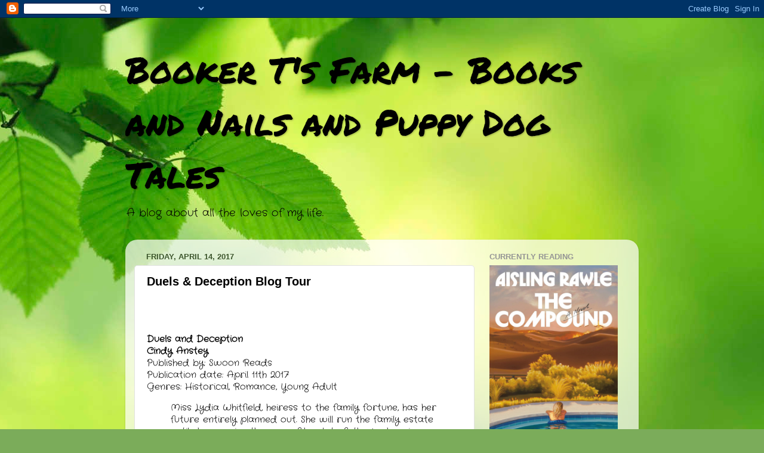

--- FILE ---
content_type: text/html; charset=UTF-8
request_url: https://bookertsfarm.blogspot.com/2017/04/duels-deception-blog-tour.html
body_size: 23215
content:
<!DOCTYPE html>
<html class='v2' dir='ltr' xmlns='http://www.w3.org/1999/xhtml' xmlns:b='http://www.google.com/2005/gml/b' xmlns:data='http://www.google.com/2005/gml/data' xmlns:expr='http://www.google.com/2005/gml/expr'>
<head>
<link href='https://www.blogger.com/static/v1/widgets/4128112664-css_bundle_v2.css' rel='stylesheet' type='text/css'/>
<meta content='width=1100' name='viewport'/>
<meta content='text/html; charset=UTF-8' http-equiv='Content-Type'/>
<meta content='blogger' name='generator'/>
<link href='https://bookertsfarm.blogspot.com/favicon.ico' rel='icon' type='image/x-icon'/>
<link href='http://bookertsfarm.blogspot.com/2017/04/duels-deception-blog-tour.html' rel='canonical'/>
<link rel="alternate" type="application/atom+xml" title="Booker T&#39;s Farm - Books and Nails and Puppy Dog Tales  - Atom" href="https://bookertsfarm.blogspot.com/feeds/posts/default" />
<link rel="alternate" type="application/rss+xml" title="Booker T&#39;s Farm - Books and Nails and Puppy Dog Tales  - RSS" href="https://bookertsfarm.blogspot.com/feeds/posts/default?alt=rss" />
<link rel="service.post" type="application/atom+xml" title="Booker T&#39;s Farm - Books and Nails and Puppy Dog Tales  - Atom" href="https://www.blogger.com/feeds/619089912491955920/posts/default" />

<link rel="alternate" type="application/atom+xml" title="Booker T&#39;s Farm - Books and Nails and Puppy Dog Tales  - Atom" href="https://bookertsfarm.blogspot.com/feeds/3855464839761930202/comments/default" />
<!--Can't find substitution for tag [blog.ieCssRetrofitLinks]-->
<link href='http://www.xpressobooktours.com/wp-content/uploads/sites/3/2017/01/DuelsAndDeceptionTourBanner-1.png' rel='image_src'/>
<meta content='http://bookertsfarm.blogspot.com/2017/04/duels-deception-blog-tour.html' property='og:url'/>
<meta content='Duels &amp; Deception Blog Tour' property='og:title'/>
<meta content='       Duels and Deception  Cindy Anstey  Published by: Swoon Reads  Publication date: April 11th 2017  Genres: Historical, Romance, Young A...' property='og:description'/>
<meta content='https://lh3.googleusercontent.com/blogger_img_proxy/AEn0k_uzRDpHMgnPrxAU3yIXiMfRQLfP1zp5tiaEtcrEPzzfnAI_fhijxui8QXQVSIY1BC2vOD5ypBhGO5jelLW85UyqoiTL7hMv0Yf515Th36OECfh4OBpXolvOC0e-1StgYeybRDjCwuHGjTgRcU5qomzU3VUbKrFaKn1dgC6uB91TDcWHUQrWmps=w1200-h630-p-k-no-nu' property='og:image'/>
<title>Booker T's Farm - Books and Nails and Puppy Dog Tales : Duels & Deception Blog Tour</title>
<style type='text/css'>@font-face{font-family:'Crafty Girls';font-style:normal;font-weight:400;font-display:swap;src:url(//fonts.gstatic.com/s/craftygirls/v16/va9B4kXI39VaDdlPJo8N_NveRhf6Xl7Glw.woff2)format('woff2');unicode-range:U+0000-00FF,U+0131,U+0152-0153,U+02BB-02BC,U+02C6,U+02DA,U+02DC,U+0304,U+0308,U+0329,U+2000-206F,U+20AC,U+2122,U+2191,U+2193,U+2212,U+2215,U+FEFF,U+FFFD;}@font-face{font-family:'Permanent Marker';font-style:normal;font-weight:400;font-display:swap;src:url(//fonts.gstatic.com/s/permanentmarker/v16/Fh4uPib9Iyv2ucM6pGQMWimMp004La2Cf5b6jlg.woff2)format('woff2');unicode-range:U+0000-00FF,U+0131,U+0152-0153,U+02BB-02BC,U+02C6,U+02DA,U+02DC,U+0304,U+0308,U+0329,U+2000-206F,U+20AC,U+2122,U+2191,U+2193,U+2212,U+2215,U+FEFF,U+FFFD;}</style>
<style id='page-skin-1' type='text/css'><!--
/*-----------------------------------------------
Blogger Template Style
Name:     Picture Window
Designer: Blogger
URL:      www.blogger.com
----------------------------------------------- */
/* Variable definitions
====================
<Variable name="keycolor" description="Main Color" type="color" default="#1a222a"/>
<Variable name="body.background" description="Body Background" type="background"
color="#5c5c5c" default="#111111 url(//themes.googleusercontent.com/image?id=1OACCYOE0-eoTRTfsBuX1NMN9nz599ufI1Jh0CggPFA_sK80AGkIr8pLtYRpNUKPmwtEa) repeat-x fixed top center"/>
<Group description="Page Text" selector="body">
<Variable name="body.font" description="Font" type="font"
default="normal normal 15px Arial, Tahoma, Helvetica, FreeSans, sans-serif"/>
<Variable name="body.text.color" description="Text Color" type="color" default="#333333"/>
</Group>
<Group description="Backgrounds" selector=".body-fauxcolumns-outer">
<Variable name="body.background.color" description="Outer Background" type="color" default="#296695"/>
<Variable name="header.background.color" description="Header Background" type="color" default="transparent"/>
<Variable name="post.background.color" description="Post Background" type="color" default="#ffffff"/>
</Group>
<Group description="Links" selector=".main-outer">
<Variable name="link.color" description="Link Color" type="color" default="#336699"/>
<Variable name="link.visited.color" description="Visited Color" type="color" default="#6699cc"/>
<Variable name="link.hover.color" description="Hover Color" type="color" default="#33aaff"/>
</Group>
<Group description="Blog Title" selector=".header h1">
<Variable name="header.font" description="Title Font" type="font"
default="normal normal 36px Arial, Tahoma, Helvetica, FreeSans, sans-serif"/>
<Variable name="header.text.color" description="Text Color" type="color" default="#ffffff" />
</Group>
<Group description="Tabs Text" selector=".tabs-inner .widget li a">
<Variable name="tabs.font" description="Font" type="font"
default="normal normal 15px Arial, Tahoma, Helvetica, FreeSans, sans-serif"/>
<Variable name="tabs.text.color" description="Text Color" type="color" default="#ffffff"/>
<Variable name="tabs.selected.text.color" description="Selected Color" type="color" default="#000000"/>
</Group>
<Group description="Tabs Background" selector=".tabs-outer .PageList">
<Variable name="tabs.background.color" description="Background Color" type="color" default="transparent"/>
<Variable name="tabs.selected.background.color" description="Selected Color" type="color" default="transparent"/>
<Variable name="tabs.separator.color" description="Separator Color" type="color" default="transparent"/>
</Group>
<Group description="Post Title" selector="h3.post-title, .comments h4">
<Variable name="post.title.font" description="Title Font" type="font"
default="normal normal 18px Arial, Tahoma, Helvetica, FreeSans, sans-serif"/>
</Group>
<Group description="Date Header" selector=".date-header">
<Variable name="date.header.color" description="Text Color" type="color" default="#000000"/>
</Group>
<Group description="Post" selector=".post">
<Variable name="post.footer.text.color" description="Footer Text Color" type="color" default="#999999"/>
<Variable name="post.border.color" description="Border Color" type="color" default="#dddddd"/>
</Group>
<Group description="Gadgets" selector="h2">
<Variable name="widget.title.font" description="Title Font" type="font"
default="bold normal 13px Arial, Tahoma, Helvetica, FreeSans, sans-serif"/>
<Variable name="widget.title.text.color" description="Title Color" type="color" default="#888888"/>
</Group>
<Group description="Footer" selector=".footer-outer">
<Variable name="footer.text.color" description="Text Color" type="color" default="#cccccc"/>
<Variable name="footer.widget.title.text.color" description="Gadget Title Color" type="color" default="#aaaaaa"/>
</Group>
<Group description="Footer Links" selector=".footer-outer">
<Variable name="footer.link.color" description="Link Color" type="color" default="#99ccee"/>
<Variable name="footer.link.visited.color" description="Visited Color" type="color" default="#77aaee"/>
<Variable name="footer.link.hover.color" description="Hover Color" type="color" default="#33aaff"/>
</Group>
<Variable name="content.margin" description="Content Margin Top" type="length" default="20px" min="0" max="100px"/>
<Variable name="content.padding" description="Content Padding" type="length" default="0" min="0" max="100px"/>
<Variable name="content.background" description="Content Background" type="background"
default="transparent none repeat scroll top left"/>
<Variable name="content.border.radius" description="Content Border Radius" type="length" default="0" min="0" max="100px"/>
<Variable name="content.shadow.spread" description="Content Shadow Spread" type="length" default="0" min="0" max="100px"/>
<Variable name="header.padding" description="Header Padding" type="length" default="0" min="0" max="100px"/>
<Variable name="header.background.gradient" description="Header Gradient" type="url"
default="none"/>
<Variable name="header.border.radius" description="Header Border Radius" type="length" default="0" min="0" max="100px"/>
<Variable name="main.border.radius.top" description="Main Border Radius" type="length" default="20px" min="0" max="100px"/>
<Variable name="footer.border.radius.top" description="Footer Border Radius Top" type="length" default="0" min="0" max="100px"/>
<Variable name="footer.border.radius.bottom" description="Footer Border Radius Bottom" type="length" default="20px" min="0" max="100px"/>
<Variable name="region.shadow.spread" description="Main and Footer Shadow Spread" type="length" default="3px" min="0" max="100px"/>
<Variable name="region.shadow.offset" description="Main and Footer Shadow Offset" type="length" default="1px" min="-50px" max="50px"/>
<Variable name="tabs.background.gradient" description="Tab Background Gradient" type="url" default="none"/>
<Variable name="tab.selected.background.gradient" description="Selected Tab Background" type="url"
default="url(https://resources.blogblog.com/blogblog/data/1kt/transparent/white80.png)"/>
<Variable name="tab.background" description="Tab Background" type="background"
default="transparent url(https://resources.blogblog.com/blogblog/data/1kt/transparent/black50.png) repeat scroll top left"/>
<Variable name="tab.border.radius" description="Tab Border Radius" type="length" default="10px" min="0" max="100px"/>
<Variable name="tab.first.border.radius" description="First Tab Border Radius" type="length" default="10px" min="0" max="100px"/>
<Variable name="tabs.border.radius" description="Tabs Border Radius" type="length" default="0" min="0" max="100px"/>
<Variable name="tabs.spacing" description="Tab Spacing" type="length" default=".25em" min="0" max="10em"/>
<Variable name="tabs.margin.bottom" description="Tab Margin Bottom" type="length" default="0" min="0" max="100px"/>
<Variable name="tabs.margin.sides" description="Tab Margin Sides" type="length" default="20px" min="0" max="100px"/>
<Variable name="main.background" description="Main Background" type="background"
default="transparent url(https://resources.blogblog.com/blogblog/data/1kt/transparent/white80.png) repeat scroll top left"/>
<Variable name="main.padding.sides" description="Main Padding Sides" type="length" default="20px" min="0" max="100px"/>
<Variable name="footer.background" description="Footer Background" type="background"
default="transparent url(https://resources.blogblog.com/blogblog/data/1kt/transparent/black50.png) repeat scroll top left"/>
<Variable name="post.margin.sides" description="Post Margin Sides" type="length" default="-20px" min="-50px" max="50px"/>
<Variable name="post.border.radius" description="Post Border Radius" type="length" default="5px" min="0" max="100px"/>
<Variable name="widget.title.text.transform" description="Widget Title Text Transform" type="string" default="uppercase"/>
<Variable name="mobile.background.overlay" description="Mobile Background Overlay" type="string"
default="transparent none repeat scroll top left"/>
<Variable name="startSide" description="Side where text starts in blog language" type="automatic" default="left"/>
<Variable name="endSide" description="Side where text ends in blog language" type="automatic" default="right"/>
*/
/* Content
----------------------------------------------- */
body {
font: normal normal 15px Crafty Girls;
color: #000000;
background: #7bac5a url(//themes.googleusercontent.com/image?id=1O68v0l7ayqpM85V2xfD-z63QXDgDzJQgKH3ThSiA-jsf8XlYQ_Yzo2L06OykwDkv14ga) no-repeat fixed top center /* Credit: konradlew (http://www.istockphoto.com/googleimages.php?id=8057914&platform=blogger) */;
}
html body .region-inner {
min-width: 0;
max-width: 100%;
width: auto;
}
.content-outer {
font-size: 90%;
}
a:link {
text-decoration:none;
color: #000000;
}
a:visited {
text-decoration:none;
color: #000000;
}
a:hover {
text-decoration:underline;
color: #a1ff48;
}
.content-outer {
background: transparent none repeat scroll top left;
-moz-border-radius: 0;
-webkit-border-radius: 0;
-goog-ms-border-radius: 0;
border-radius: 0;
-moz-box-shadow: 0 0 0 rgba(0, 0, 0, .15);
-webkit-box-shadow: 0 0 0 rgba(0, 0, 0, .15);
-goog-ms-box-shadow: 0 0 0 rgba(0, 0, 0, .15);
box-shadow: 0 0 0 rgba(0, 0, 0, .15);
margin: 20px auto;
}
.content-inner {
padding: 0;
}
/* Header
----------------------------------------------- */
.header-outer {
background: transparent none repeat-x scroll top left;
_background-image: none;
color: #000000;
-moz-border-radius: 0;
-webkit-border-radius: 0;
-goog-ms-border-radius: 0;
border-radius: 0;
}
.Header img, .Header #header-inner {
-moz-border-radius: 0;
-webkit-border-radius: 0;
-goog-ms-border-radius: 0;
border-radius: 0;
}
.header-inner .Header .titlewrapper,
.header-inner .Header .descriptionwrapper {
padding-left: 0;
padding-right: 0;
}
.Header h1 {
font: normal normal 60px Permanent Marker;
text-shadow: 1px 1px 3px rgba(0, 0, 0, 0.3);
}
.Header h1 a {
color: #000000;
}
.Header .description {
font-size: 130%;
}
/* Tabs
----------------------------------------------- */
.tabs-inner {
margin: .5em 20px 0;
padding: 0;
}
.tabs-inner .section {
margin: 0;
}
.tabs-inner .widget ul {
padding: 0;
background: transparent none repeat scroll bottom;
-moz-border-radius: 0;
-webkit-border-radius: 0;
-goog-ms-border-radius: 0;
border-radius: 0;
}
.tabs-inner .widget li {
border: none;
}
.tabs-inner .widget li a {
display: inline-block;
padding: .5em 1em;
margin-right: .25em;
color: #ffffff;
font: normal normal 15px Arial, Tahoma, Helvetica, FreeSans, sans-serif;
-moz-border-radius: 10px 10px 0 0;
-webkit-border-top-left-radius: 10px;
-webkit-border-top-right-radius: 10px;
-goog-ms-border-radius: 10px 10px 0 0;
border-radius: 10px 10px 0 0;
background: transparent url(https://resources.blogblog.com/blogblog/data/1kt/transparent/black50.png) repeat scroll top left;
border-right: 1px solid transparent;
}
.tabs-inner .widget li:first-child a {
padding-left: 1.25em;
-moz-border-radius-topleft: 10px;
-moz-border-radius-bottomleft: 0;
-webkit-border-top-left-radius: 10px;
-webkit-border-bottom-left-radius: 0;
-goog-ms-border-top-left-radius: 10px;
-goog-ms-border-bottom-left-radius: 0;
border-top-left-radius: 10px;
border-bottom-left-radius: 0;
}
.tabs-inner .widget li.selected a,
.tabs-inner .widget li a:hover {
position: relative;
z-index: 1;
background: transparent url(https://resources.blogblog.com/blogblog/data/1kt/transparent/white80.png) repeat scroll bottom;
color: #000000;
-moz-box-shadow: 0 0 3px rgba(0, 0, 0, .15);
-webkit-box-shadow: 0 0 3px rgba(0, 0, 0, .15);
-goog-ms-box-shadow: 0 0 3px rgba(0, 0, 0, .15);
box-shadow: 0 0 3px rgba(0, 0, 0, .15);
}
/* Headings
----------------------------------------------- */
h2 {
font: bold normal 13px Arial, Tahoma, Helvetica, FreeSans, sans-serif;
text-transform: uppercase;
color: #959595;
margin: .5em 0;
}
/* Main
----------------------------------------------- */
.main-outer {
background: transparent url(https://resources.blogblog.com/blogblog/data/1kt/transparent/white80.png) repeat scroll top left;
-moz-border-radius: 20px 20px 0 0;
-webkit-border-top-left-radius: 20px;
-webkit-border-top-right-radius: 20px;
-webkit-border-bottom-left-radius: 0;
-webkit-border-bottom-right-radius: 0;
-goog-ms-border-radius: 20px 20px 0 0;
border-radius: 20px 20px 0 0;
-moz-box-shadow: 0 1px 3px rgba(0, 0, 0, .15);
-webkit-box-shadow: 0 1px 3px rgba(0, 0, 0, .15);
-goog-ms-box-shadow: 0 1px 3px rgba(0, 0, 0, .15);
box-shadow: 0 1px 3px rgba(0, 0, 0, .15);
}
.main-inner {
padding: 15px 20px 20px;
}
.main-inner .column-center-inner {
padding: 0 0;
}
.main-inner .column-left-inner {
padding-left: 0;
}
.main-inner .column-right-inner {
padding-right: 0;
}
/* Posts
----------------------------------------------- */
h3.post-title {
margin: 0;
font: normal bold 20px Arial, Tahoma, Helvetica, FreeSans, sans-serif;
}
.comments h4 {
margin: 1em 0 0;
font: normal bold 20px Arial, Tahoma, Helvetica, FreeSans, sans-serif;
}
.date-header span {
color: #3d562d;
}
.post-outer {
background-color: #ffffff;
border: solid 1px #e2e2e2;
-moz-border-radius: 5px;
-webkit-border-radius: 5px;
border-radius: 5px;
-goog-ms-border-radius: 5px;
padding: 15px 20px;
margin: 0 -20px 20px;
}
.post-body {
line-height: 1.4;
font-size: 110%;
position: relative;
}
.post-header {
margin: 0 0 1.5em;
color: #a3a3a3;
line-height: 1.6;
}
.post-footer {
margin: .5em 0 0;
color: #a3a3a3;
line-height: 1.6;
}
#blog-pager {
font-size: 140%
}
#comments .comment-author {
padding-top: 1.5em;
border-top: dashed 1px #ccc;
border-top: dashed 1px rgba(128, 128, 128, .5);
background-position: 0 1.5em;
}
#comments .comment-author:first-child {
padding-top: 0;
border-top: none;
}
.avatar-image-container {
margin: .2em 0 0;
}
/* Comments
----------------------------------------------- */
.comments .comments-content .icon.blog-author {
background-repeat: no-repeat;
background-image: url([data-uri]);
}
.comments .comments-content .loadmore a {
border-top: 1px solid #a1ff48;
border-bottom: 1px solid #a1ff48;
}
.comments .continue {
border-top: 2px solid #a1ff48;
}
/* Widgets
----------------------------------------------- */
.widget ul, .widget #ArchiveList ul.flat {
padding: 0;
list-style: none;
}
.widget ul li, .widget #ArchiveList ul.flat li {
border-top: dashed 1px #ccc;
border-top: dashed 1px rgba(128, 128, 128, .5);
}
.widget ul li:first-child, .widget #ArchiveList ul.flat li:first-child {
border-top: none;
}
.widget .post-body ul {
list-style: disc;
}
.widget .post-body ul li {
border: none;
}
/* Footer
----------------------------------------------- */
.footer-outer {
color:#d2d2d2;
background: transparent url(https://resources.blogblog.com/blogblog/data/1kt/transparent/black50.png) repeat scroll top left;
-moz-border-radius: 0 0 20px 20px;
-webkit-border-top-left-radius: 0;
-webkit-border-top-right-radius: 0;
-webkit-border-bottom-left-radius: 20px;
-webkit-border-bottom-right-radius: 20px;
-goog-ms-border-radius: 0 0 20px 20px;
border-radius: 0 0 20px 20px;
-moz-box-shadow: 0 1px 3px rgba(0, 0, 0, .15);
-webkit-box-shadow: 0 1px 3px rgba(0, 0, 0, .15);
-goog-ms-box-shadow: 0 1px 3px rgba(0, 0, 0, .15);
box-shadow: 0 1px 3px rgba(0, 0, 0, .15);
}
.footer-inner {
padding: 10px 20px 20px;
}
.footer-outer a {
color: #caefa4;
}
.footer-outer a:visited {
color: #a8ef85;
}
.footer-outer a:hover {
color: #a1ff48;
}
.footer-outer .widget h2 {
color: #b2b2b2;
}
/* Mobile
----------------------------------------------- */
html body.mobile {
height: auto;
}
html body.mobile {
min-height: 480px;
background-size: 100% auto;
}
.mobile .body-fauxcolumn-outer {
background: transparent none repeat scroll top left;
}
html .mobile .mobile-date-outer, html .mobile .blog-pager {
border-bottom: none;
background: transparent url(https://resources.blogblog.com/blogblog/data/1kt/transparent/white80.png) repeat scroll top left;
margin-bottom: 10px;
}
.mobile .date-outer {
background: transparent url(https://resources.blogblog.com/blogblog/data/1kt/transparent/white80.png) repeat scroll top left;
}
.mobile .header-outer, .mobile .main-outer,
.mobile .post-outer, .mobile .footer-outer {
-moz-border-radius: 0;
-webkit-border-radius: 0;
-goog-ms-border-radius: 0;
border-radius: 0;
}
.mobile .content-outer,
.mobile .main-outer,
.mobile .post-outer {
background: inherit;
border: none;
}
.mobile .content-outer {
font-size: 100%;
}
.mobile-link-button {
background-color: #000000;
}
.mobile-link-button a:link, .mobile-link-button a:visited {
color: #ffffff;
}
.mobile-index-contents {
color: #000000;
}
.mobile .tabs-inner .PageList .widget-content {
background: transparent url(https://resources.blogblog.com/blogblog/data/1kt/transparent/white80.png) repeat scroll bottom;
color: #000000;
}
.mobile .tabs-inner .PageList .widget-content .pagelist-arrow {
border-left: 1px solid transparent;
}
.content-box-green {
margin-bottom: 30px;
overflow: hidden;
padding: 30px;
background-color: #18B888;
color: #fff;
}
--></style>
<style id='template-skin-1' type='text/css'><!--
body {
min-width: 860px;
}
.content-outer, .content-fauxcolumn-outer, .region-inner {
min-width: 860px;
max-width: 860px;
_width: 860px;
}
.main-inner .columns {
padding-left: 0px;
padding-right: 260px;
}
.main-inner .fauxcolumn-center-outer {
left: 0px;
right: 260px;
/* IE6 does not respect left and right together */
_width: expression(this.parentNode.offsetWidth -
parseInt("0px") -
parseInt("260px") + 'px');
}
.main-inner .fauxcolumn-left-outer {
width: 0px;
}
.main-inner .fauxcolumn-right-outer {
width: 260px;
}
.main-inner .column-left-outer {
width: 0px;
right: 100%;
margin-left: -0px;
}
.main-inner .column-right-outer {
width: 260px;
margin-right: -260px;
}
#layout {
min-width: 0;
}
#layout .content-outer {
min-width: 0;
width: 800px;
}
#layout .region-inner {
min-width: 0;
width: auto;
}
body#layout div.add_widget {
padding: 8px;
}
body#layout div.add_widget a {
margin-left: 32px;
}
--></style>
<link href='https://www.blogger.com/dyn-css/authorization.css?targetBlogID=619089912491955920&amp;zx=861b2464-6f14-406e-8509-5088ad643d2c' media='none' onload='if(media!=&#39;all&#39;)media=&#39;all&#39;' rel='stylesheet'/><noscript><link href='https://www.blogger.com/dyn-css/authorization.css?targetBlogID=619089912491955920&amp;zx=861b2464-6f14-406e-8509-5088ad643d2c' rel='stylesheet'/></noscript>
<meta name='google-adsense-platform-account' content='ca-host-pub-1556223355139109'/>
<meta name='google-adsense-platform-domain' content='blogspot.com'/>

<link rel="stylesheet" href="https://fonts.googleapis.com/css2?display=swap&family=Indie+Flower&family=Lobster&family=Kalam&family=Space+Mono&family=Architects+Daughter"></head>
<body class='loading'>
<div class='navbar section' id='navbar' name='Navbar'><div class='widget Navbar' data-version='1' id='Navbar1'><script type="text/javascript">
    function setAttributeOnload(object, attribute, val) {
      if(window.addEventListener) {
        window.addEventListener('load',
          function(){ object[attribute] = val; }, false);
      } else {
        window.attachEvent('onload', function(){ object[attribute] = val; });
      }
    }
  </script>
<div id="navbar-iframe-container"></div>
<script type="text/javascript" src="https://apis.google.com/js/platform.js"></script>
<script type="text/javascript">
      gapi.load("gapi.iframes:gapi.iframes.style.bubble", function() {
        if (gapi.iframes && gapi.iframes.getContext) {
          gapi.iframes.getContext().openChild({
              url: 'https://www.blogger.com/navbar/619089912491955920?po\x3d3855464839761930202\x26origin\x3dhttps://bookertsfarm.blogspot.com',
              where: document.getElementById("navbar-iframe-container"),
              id: "navbar-iframe"
          });
        }
      });
    </script><script type="text/javascript">
(function() {
var script = document.createElement('script');
script.type = 'text/javascript';
script.src = '//pagead2.googlesyndication.com/pagead/js/google_top_exp.js';
var head = document.getElementsByTagName('head')[0];
if (head) {
head.appendChild(script);
}})();
</script>
</div></div>
<div class='body-fauxcolumns'>
<div class='fauxcolumn-outer body-fauxcolumn-outer'>
<div class='cap-top'>
<div class='cap-left'></div>
<div class='cap-right'></div>
</div>
<div class='fauxborder-left'>
<div class='fauxborder-right'></div>
<div class='fauxcolumn-inner'>
</div>
</div>
<div class='cap-bottom'>
<div class='cap-left'></div>
<div class='cap-right'></div>
</div>
</div>
</div>
<div class='content'>
<div class='content-fauxcolumns'>
<div class='fauxcolumn-outer content-fauxcolumn-outer'>
<div class='cap-top'>
<div class='cap-left'></div>
<div class='cap-right'></div>
</div>
<div class='fauxborder-left'>
<div class='fauxborder-right'></div>
<div class='fauxcolumn-inner'>
</div>
</div>
<div class='cap-bottom'>
<div class='cap-left'></div>
<div class='cap-right'></div>
</div>
</div>
</div>
<div class='content-outer'>
<div class='content-cap-top cap-top'>
<div class='cap-left'></div>
<div class='cap-right'></div>
</div>
<div class='fauxborder-left content-fauxborder-left'>
<div class='fauxborder-right content-fauxborder-right'></div>
<div class='content-inner'>
<header>
<div class='header-outer'>
<div class='header-cap-top cap-top'>
<div class='cap-left'></div>
<div class='cap-right'></div>
</div>
<div class='fauxborder-left header-fauxborder-left'>
<div class='fauxborder-right header-fauxborder-right'></div>
<div class='region-inner header-inner'>
<div class='header section' id='header' name='Header'><div class='widget Header' data-version='1' id='Header1'>
<div id='header-inner'>
<div class='titlewrapper'>
<h1 class='title'>
<a href='https://bookertsfarm.blogspot.com/'>
Booker T's Farm - Books and Nails and Puppy Dog Tales 
</a>
</h1>
</div>
<div class='descriptionwrapper'>
<p class='description'><span>A blog about all the loves of my life.</span></p>
</div>
</div>
</div></div>
</div>
</div>
<div class='header-cap-bottom cap-bottom'>
<div class='cap-left'></div>
<div class='cap-right'></div>
</div>
</div>
</header>
<div class='tabs-outer'>
<div class='tabs-cap-top cap-top'>
<div class='cap-left'></div>
<div class='cap-right'></div>
</div>
<div class='fauxborder-left tabs-fauxborder-left'>
<div class='fauxborder-right tabs-fauxborder-right'></div>
<div class='region-inner tabs-inner'>
<div class='tabs no-items section' id='crosscol' name='Cross-Column'></div>
<div class='tabs no-items section' id='crosscol-overflow' name='Cross-Column 2'></div>
</div>
</div>
<div class='tabs-cap-bottom cap-bottom'>
<div class='cap-left'></div>
<div class='cap-right'></div>
</div>
</div>
<div class='main-outer'>
<div class='main-cap-top cap-top'>
<div class='cap-left'></div>
<div class='cap-right'></div>
</div>
<div class='fauxborder-left main-fauxborder-left'>
<div class='fauxborder-right main-fauxborder-right'></div>
<div class='region-inner main-inner'>
<div class='columns fauxcolumns'>
<div class='fauxcolumn-outer fauxcolumn-center-outer'>
<div class='cap-top'>
<div class='cap-left'></div>
<div class='cap-right'></div>
</div>
<div class='fauxborder-left'>
<div class='fauxborder-right'></div>
<div class='fauxcolumn-inner'>
</div>
</div>
<div class='cap-bottom'>
<div class='cap-left'></div>
<div class='cap-right'></div>
</div>
</div>
<div class='fauxcolumn-outer fauxcolumn-left-outer'>
<div class='cap-top'>
<div class='cap-left'></div>
<div class='cap-right'></div>
</div>
<div class='fauxborder-left'>
<div class='fauxborder-right'></div>
<div class='fauxcolumn-inner'>
</div>
</div>
<div class='cap-bottom'>
<div class='cap-left'></div>
<div class='cap-right'></div>
</div>
</div>
<div class='fauxcolumn-outer fauxcolumn-right-outer'>
<div class='cap-top'>
<div class='cap-left'></div>
<div class='cap-right'></div>
</div>
<div class='fauxborder-left'>
<div class='fauxborder-right'></div>
<div class='fauxcolumn-inner'>
</div>
</div>
<div class='cap-bottom'>
<div class='cap-left'></div>
<div class='cap-right'></div>
</div>
</div>
<!-- corrects IE6 width calculation -->
<div class='columns-inner'>
<div class='column-center-outer'>
<div class='column-center-inner'>
<div class='main section' id='main' name='Main'><div class='widget Blog' data-version='1' id='Blog1'>
<div class='blog-posts hfeed'>

          <div class="date-outer">
        
<h2 class='date-header'><span>Friday, April 14, 2017</span></h2>

          <div class="date-posts">
        
<div class='post-outer'>
<div class='post hentry uncustomized-post-template' itemprop='blogPost' itemscope='itemscope' itemtype='http://schema.org/BlogPosting'>
<meta content='http://www.xpressobooktours.com/wp-content/uploads/sites/3/2017/01/DuelsAndDeceptionTourBanner-1.png' itemprop='image_url'/>
<meta content='619089912491955920' itemprop='blogId'/>
<meta content='3855464839761930202' itemprop='postId'/>
<a name='3855464839761930202'></a>
<h3 class='post-title entry-title' itemprop='name'>
Duels & Deception Blog Tour
</h3>
<div class='post-header'>
<div class='post-header-line-1'></div>
</div>
<div class='post-body entry-content' id='post-body-3855464839761930202' itemprop='description articleBody'>
<div style="margin: 0 auto 15px; text-align: center;">
<a href="http://xpressobooktours.com/" target="_blank">
<img alt="" src="https://lh3.googleusercontent.com/blogger_img_proxy/AEn0k_uzRDpHMgnPrxAU3yIXiMfRQLfP1zp5tiaEtcrEPzzfnAI_fhijxui8QXQVSIY1BC2vOD5ypBhGO5jelLW85UyqoiTL7hMv0Yf515Th36OECfh4OBpXolvOC0e-1StgYeybRDjCwuHGjTgRcU5qomzU3VUbKrFaKn1dgC6uB91TDcWHUQrWmps=s0-d" style="height: auto; max-width: 100%;">
</a>
</div>
<img alt="" src="https://lh3.googleusercontent.com/blogger_img_proxy/AEn0k_vU-KAdBBrO423j1AHcn6jzqQ6MpO22-25QuhQgmcEMD8SLursCZ8YqeZw7D6UevlEa0c9I1WoxH7Jsvx5giYrc9myTemjcBrabEHLU16AuoDWmtaTMU4BM2CDyNWPYQWcV94eqRzft7mu8zduxpw=s0-d" style="display: inline-block; float: left; margin: 0 15px 15px 0;">
<br />
<strong>Duels and Deception</strong><br />
<strong>Cindy Anstey</strong><br />
Published by: Swoon Reads <br />
Publication date: April 11th 2017<br />
Genres: Historical, Romance, Young Adult<br />
<blockquote>
<span id="freeText2107438265570502956">Miss Lydia Whitfield, heiress to the family fortune, has her future entirely planned out. She will run the family estate until she marries the man of her late father&#8217;s choosing, and then she will spend the rest of her days as a devoted wife. Confident in those arrangements, Lydia has tasked her young law clerk, Mr. Robert Newton, to begin drawing up the marriage contracts. Everything is going according to plan.</span><br />
Until Lydia&#8212;and Robert along with her&#8212;is kidnapped. Someone is after her fortune and won&#8217;t hesitate to destroy her reputation to get it. With Robert&#8217;s help, Lydia strives to keep her family&#8217;s good name intact and expose whoever is behind the devious plot. But as their investigation delves deeper and their affections for each other grow, Lydia starts to wonder whether her carefully planned future is in fact what she truly wants&#8230;</blockquote>
<div style="font-size: 130%; font-weight: bold; text-align: center;">
<a href="https://www.goodreads.com/book/show/29569260-duels-and-deception" target="_blank">Goodreads</a> / <a href="https://www.amazon.com/gp/product/125011909X/" target="_blank">Amazon</a> / <a href="http://www.barnesandnoble.com/w/duels-deception-cindy-anstey/1123642814?ean=9781250119094" target="_blank">Barnes &amp; Noble</a> / <a href="https://itunes.apple.com/ca/book/duels-deception/id1156036921?mt=11" target="_blank">iBooks</a> / <a href="https://www.kobo.com/ca/en/ebook/duels-deception" target="_blank">Kobo</a></div>
<br class="blank" />
<img alt="" src="https://lh3.googleusercontent.com/blogger_img_proxy/AEn0k_s3MSluvVUzxxSe3sDwQ1lV-disP-3-b-PBxFGeXstjmsDb-CCZNophM__Xrhq43_EE0sE3GzwZrLDW4VHBrwHP6jN-UuJt239wEGZYgJauHNpk9PwN_REZ0rlSwxUfCDq61de-8T15YZEcRxECxYU=s0-d" style="display: inline-block; float: left; margin: 0 15px 15px 0;">
<br />
<blockquote style="margin-bottom: 15px; margin-top: 15px;">
Author Bio:<br />
Whenever she is not sitting at the computer, throwing a ball in the backyard, gardening or reading, Cindy can be found&#8211;actually, not found&#8211;adventuring around the world with her hubby.<br />
She has lived on three continents, had a monkey in her yard and a scorpion under her sink, dwelt among castles and canals, enjoyed the jazz of Beale St and attempted to speak French.<br />
Cindy loves history, mystery and&#8230; a chocolate Labrador called Chester. Love, Lies and Spies is her debut novel.<br />
<div style="text-align: center;">
<a href="https://www.cindyanstey.com/" target="_blank">Website</a> / <a href="https://www.goodreads.com/author/show/13795420.Cindy_Anstey" target="_blank">Goodreads</a> / <a href="https://www.facebook.com/Cindy-Anstey-1495828024028504/" target="_blank">Facebook</a> / <a href="https://twitter.com/CindyAnstey" target="_blank">Twitter</a></div>
</blockquote>
<br class="blank" />
<div style="text-align: center;">
<strong>GIVEAWAY!</strong><br />
<a class="rcptr" data-raflid="d04251231719" data-template="" data-theme="classic" href="http://www.rafflecopter.com/rafl/display/d04251231719/" id="rcwidget_ajcg6fwr" rel="nofollow">a Rafflecopter giveaway</a><br />
<script src="https://widget-prime.rafflecopter.com/launch.js"></script></div>
<div style="text-align: center;">
<a href="http://xpressobooktours.com/" target="_blank"><img alt="XBTBanner1" src="https://lh3.googleusercontent.com/blogger_img_proxy/AEn0k_tVslQZ4TcwG2IMa045cVs83psg_-qrMoUUD-XcAx6wQmv89UaK_Xx-ekjcpMiUevUvzSWuYCVIsSA42TjAUwoUeVEb8dD3LMyBy4Qz4WhBrzP3FOCbfX86Yyw7HObdoXjN8xLcoa5eYWUxGJGgJBy2n9a1=s0-d" style="height: auto; margin-bottom: 15px; max-width: 80%;"></a></div>
<b>MY THOUGHTS: </b>I found "Duel &amp; Deception" to be a really cute read and am so glad I picked it up. &nbsp;Lydia's father passed away a few years ago and although she is not quite 18 yet, she is basically in charge of the family estate. &nbsp;While her drunken uncle has been named executor until she becomes of age, he is the brightest of chaps and left alone, would quickly run the estate into the ground. Lydia is set to marry Lord Ashterton, a neighbor who doesn't necessarily have the money, but does hold the status, and together run both neighboring estates. &nbsp;However, while this plan was fine with Lydia in the past, once she meets her lawyer's new apprentice, Robert Newton, she starts to question if she is marrying for all the wrong reasons. &nbsp;In addition, throw in a kidnapping, a lot of deception and foul play, and a few ornery and despicable characters and Anstey creates a fun historical romp.<br />
<br />
One of my favorite things about "Duels &amp; Deception" is the characters. &nbsp;Lydia is definitely not the quiet, passive refined individual someone in her position should be and she almost always speaks her mind. &nbsp;She is also as smart as a tack because she manages to accomplish things yet maintain propriety and make it look like she is the mild-manner lady-in-waiting society expects. &nbsp;I loved the interaction between her and Mr. Newton as well. &nbsp;I will say that I quite easily figured out the main mystery part of the novel, yet so many other things were playing out that it was just as exciting even though I was aware. <br />
<br />
If you enjoy historical novels and don't mind a little bit of romance, then you'll probably find "Duels &amp; Deception" to be of some interest. &nbsp;Anstey's writing is smooth and easy and every time I set the book down, I found myself picking it back up to read just a little bit more. &nbsp;I haven't yet read her first book, "Love, Lies &amp; Spies" but definitely plan on doing so in the future.<br />
<br />
I received a copy of "Duels &amp; Deception" from Xpresso Books Tours and the publisher in exchange for an honest review.<br />
<br />
<b>RATING:</b> 4 Paws<br />
<div class="separator" style="clear: both; text-align: center;">
<a href="https://blogger.googleusercontent.com/img/b/R29vZ2xl/AVvXsEh27OuHprlisF7DmPNOBLjY7Esc0jNYV0re2cMfKrePTEAR6rMHORToA16dvyakR-iSQoejnckY5ICzC_t4nwf5eF8KSnOyVk-w1DS1aOQ_otHbUE19Das2D3XOKOBEoMkiDKfRuDCXCug/s1600/4+paws.jpg" imageanchor="1" style="clear: left; float: left; margin-bottom: 1em; margin-right: 1em;"><img border="0" src="https://blogger.googleusercontent.com/img/b/R29vZ2xl/AVvXsEh27OuHprlisF7DmPNOBLjY7Esc0jNYV0re2cMfKrePTEAR6rMHORToA16dvyakR-iSQoejnckY5ICzC_t4nwf5eF8KSnOyVk-w1DS1aOQ_otHbUE19Das2D3XOKOBEoMkiDKfRuDCXCug/s1600/4+paws.jpg" /></a></div>
<br />
<div style='clear: both;'></div>
</div>
<div class='post-footer'>
<div class='post-footer-line post-footer-line-1'>
<span class='post-author vcard'>
Posted by
<span class='fn' itemprop='author' itemscope='itemscope' itemtype='http://schema.org/Person'>
<meta content='https://www.blogger.com/profile/07496803823870196862' itemprop='url'/>
<a class='g-profile' href='https://www.blogger.com/profile/07496803823870196862' rel='author' title='author profile'>
<span itemprop='name'>Barb</span>
</a>
</span>
</span>
<span class='post-timestamp'>
at
<meta content='http://bookertsfarm.blogspot.com/2017/04/duels-deception-blog-tour.html' itemprop='url'/>
<a class='timestamp-link' href='https://bookertsfarm.blogspot.com/2017/04/duels-deception-blog-tour.html' rel='bookmark' title='permanent link'><abbr class='published' itemprop='datePublished' title='2017-04-14T00:00:00-04:00'>12:00&#8239;AM</abbr></a>
</span>
<span class='post-comment-link'>
</span>
<span class='post-icons'>
<span class='item-control blog-admin pid-987247320'>
<a href='https://www.blogger.com/post-edit.g?blogID=619089912491955920&postID=3855464839761930202&from=pencil' title='Edit Post'>
<img alt='' class='icon-action' height='18' src='https://resources.blogblog.com/img/icon18_edit_allbkg.gif' width='18'/>
</a>
</span>
</span>
<div class='post-share-buttons goog-inline-block'>
<a class='goog-inline-block share-button sb-email' href='https://www.blogger.com/share-post.g?blogID=619089912491955920&postID=3855464839761930202&target=email' target='_blank' title='Email This'><span class='share-button-link-text'>Email This</span></a><a class='goog-inline-block share-button sb-blog' href='https://www.blogger.com/share-post.g?blogID=619089912491955920&postID=3855464839761930202&target=blog' onclick='window.open(this.href, "_blank", "height=270,width=475"); return false;' target='_blank' title='BlogThis!'><span class='share-button-link-text'>BlogThis!</span></a><a class='goog-inline-block share-button sb-twitter' href='https://www.blogger.com/share-post.g?blogID=619089912491955920&postID=3855464839761930202&target=twitter' target='_blank' title='Share to X'><span class='share-button-link-text'>Share to X</span></a><a class='goog-inline-block share-button sb-facebook' href='https://www.blogger.com/share-post.g?blogID=619089912491955920&postID=3855464839761930202&target=facebook' onclick='window.open(this.href, "_blank", "height=430,width=640"); return false;' target='_blank' title='Share to Facebook'><span class='share-button-link-text'>Share to Facebook</span></a><a class='goog-inline-block share-button sb-pinterest' href='https://www.blogger.com/share-post.g?blogID=619089912491955920&postID=3855464839761930202&target=pinterest' target='_blank' title='Share to Pinterest'><span class='share-button-link-text'>Share to Pinterest</span></a>
</div>
</div>
<div class='post-footer-line post-footer-line-2'>
<span class='post-labels'>
</span>
</div>
<div class='post-footer-line post-footer-line-3'>
<span class='post-location'>
</span>
</div>
</div>
</div>
<div class='comments' id='comments'>
<a name='comments'></a>
<h4>18 comments:</h4>
<div class='comments-content'>
<script async='async' src='' type='text/javascript'></script>
<script type='text/javascript'>
    (function() {
      var items = null;
      var msgs = null;
      var config = {};

// <![CDATA[
      var cursor = null;
      if (items && items.length > 0) {
        cursor = parseInt(items[items.length - 1].timestamp) + 1;
      }

      var bodyFromEntry = function(entry) {
        var text = (entry &&
                    ((entry.content && entry.content.$t) ||
                     (entry.summary && entry.summary.$t))) ||
            '';
        if (entry && entry.gd$extendedProperty) {
          for (var k in entry.gd$extendedProperty) {
            if (entry.gd$extendedProperty[k].name == 'blogger.contentRemoved') {
              return '<span class="deleted-comment">' + text + '</span>';
            }
          }
        }
        return text;
      }

      var parse = function(data) {
        cursor = null;
        var comments = [];
        if (data && data.feed && data.feed.entry) {
          for (var i = 0, entry; entry = data.feed.entry[i]; i++) {
            var comment = {};
            // comment ID, parsed out of the original id format
            var id = /blog-(\d+).post-(\d+)/.exec(entry.id.$t);
            comment.id = id ? id[2] : null;
            comment.body = bodyFromEntry(entry);
            comment.timestamp = Date.parse(entry.published.$t) + '';
            if (entry.author && entry.author.constructor === Array) {
              var auth = entry.author[0];
              if (auth) {
                comment.author = {
                  name: (auth.name ? auth.name.$t : undefined),
                  profileUrl: (auth.uri ? auth.uri.$t : undefined),
                  avatarUrl: (auth.gd$image ? auth.gd$image.src : undefined)
                };
              }
            }
            if (entry.link) {
              if (entry.link[2]) {
                comment.link = comment.permalink = entry.link[2].href;
              }
              if (entry.link[3]) {
                var pid = /.*comments\/default\/(\d+)\?.*/.exec(entry.link[3].href);
                if (pid && pid[1]) {
                  comment.parentId = pid[1];
                }
              }
            }
            comment.deleteclass = 'item-control blog-admin';
            if (entry.gd$extendedProperty) {
              for (var k in entry.gd$extendedProperty) {
                if (entry.gd$extendedProperty[k].name == 'blogger.itemClass') {
                  comment.deleteclass += ' ' + entry.gd$extendedProperty[k].value;
                } else if (entry.gd$extendedProperty[k].name == 'blogger.displayTime') {
                  comment.displayTime = entry.gd$extendedProperty[k].value;
                }
              }
            }
            comments.push(comment);
          }
        }
        return comments;
      };

      var paginator = function(callback) {
        if (hasMore()) {
          var url = config.feed + '?alt=json&v=2&orderby=published&reverse=false&max-results=50';
          if (cursor) {
            url += '&published-min=' + new Date(cursor).toISOString();
          }
          window.bloggercomments = function(data) {
            var parsed = parse(data);
            cursor = parsed.length < 50 ? null
                : parseInt(parsed[parsed.length - 1].timestamp) + 1
            callback(parsed);
            window.bloggercomments = null;
          }
          url += '&callback=bloggercomments';
          var script = document.createElement('script');
          script.type = 'text/javascript';
          script.src = url;
          document.getElementsByTagName('head')[0].appendChild(script);
        }
      };
      var hasMore = function() {
        return !!cursor;
      };
      var getMeta = function(key, comment) {
        if ('iswriter' == key) {
          var matches = !!comment.author
              && comment.author.name == config.authorName
              && comment.author.profileUrl == config.authorUrl;
          return matches ? 'true' : '';
        } else if ('deletelink' == key) {
          return config.baseUri + '/comment/delete/'
               + config.blogId + '/' + comment.id;
        } else if ('deleteclass' == key) {
          return comment.deleteclass;
        }
        return '';
      };

      var replybox = null;
      var replyUrlParts = null;
      var replyParent = undefined;

      var onReply = function(commentId, domId) {
        if (replybox == null) {
          // lazily cache replybox, and adjust to suit this style:
          replybox = document.getElementById('comment-editor');
          if (replybox != null) {
            replybox.height = '250px';
            replybox.style.display = 'block';
            replyUrlParts = replybox.src.split('#');
          }
        }
        if (replybox && (commentId !== replyParent)) {
          replybox.src = '';
          document.getElementById(domId).insertBefore(replybox, null);
          replybox.src = replyUrlParts[0]
              + (commentId ? '&parentID=' + commentId : '')
              + '#' + replyUrlParts[1];
          replyParent = commentId;
        }
      };

      var hash = (window.location.hash || '#').substring(1);
      var startThread, targetComment;
      if (/^comment-form_/.test(hash)) {
        startThread = hash.substring('comment-form_'.length);
      } else if (/^c[0-9]+$/.test(hash)) {
        targetComment = hash.substring(1);
      }

      // Configure commenting API:
      var configJso = {
        'maxDepth': config.maxThreadDepth
      };
      var provider = {
        'id': config.postId,
        'data': items,
        'loadNext': paginator,
        'hasMore': hasMore,
        'getMeta': getMeta,
        'onReply': onReply,
        'rendered': true,
        'initComment': targetComment,
        'initReplyThread': startThread,
        'config': configJso,
        'messages': msgs
      };

      var render = function() {
        if (window.goog && window.goog.comments) {
          var holder = document.getElementById('comment-holder');
          window.goog.comments.render(holder, provider);
        }
      };

      // render now, or queue to render when library loads:
      if (window.goog && window.goog.comments) {
        render();
      } else {
        window.goog = window.goog || {};
        window.goog.comments = window.goog.comments || {};
        window.goog.comments.loadQueue = window.goog.comments.loadQueue || [];
        window.goog.comments.loadQueue.push(render);
      }
    })();
// ]]>
  </script>
<div id='comment-holder'>
<div class="comment-thread toplevel-thread"><ol id="top-ra"><li class="comment" id="c6658898094407714878"><div class="avatar-image-container"><img src="//blogger.googleusercontent.com/img/b/R29vZ2xl/AVvXsEhOadeLo9A62ZGghD82GoHfN8AlgKBwbfeXc5OdD5xCMsJN01ubBSNDGYfWYDeo7IGn1KGDyI4lxW3KTx9N1A7XZdReo1H-3sDBLHSkMGAEolZXAPUdu49-ghFL1TaRP9c/s45-c/HcZOPAv7_400x400.jpg" alt=""/></div><div class="comment-block"><div class="comment-header"><cite class="user"><a href="https://www.blogger.com/profile/06813427718618609226" rel="nofollow">Veronika @ Wordy and Whimsical</a></cite><span class="icon user "></span><span class="datetime secondary-text"><a rel="nofollow" href="https://bookertsfarm.blogspot.com/2017/04/duels-deception-blog-tour.html?showComment=1492165567406#c6658898094407714878">April 14, 2017 at 6:26&#8239;AM</a></span></div><p class="comment-content">Ooh, I can&#39;t wait for this novel! It sounds like a lot of fun, and I really fell in love with historical fiction in the past year or so. <br>Great review! <br><br>Veronika @ <a href="http://reading-is-dreaming-with-open-eyes.blogspot.hu/" rel="nofollow">The Regal Critiques</a><br></p><span class="comment-actions secondary-text"><a class="comment-reply" target="_self" data-comment-id="6658898094407714878">Reply</a><span class="item-control blog-admin blog-admin pid-303203162"><a target="_self" href="https://www.blogger.com/comment/delete/619089912491955920/6658898094407714878">Delete</a></span></span></div><div class="comment-replies"><div id="c6658898094407714878-rt" class="comment-thread inline-thread"><span class="thread-toggle thread-expanded"><span class="thread-arrow"></span><span class="thread-count"><a target="_self">Replies</a></span></span><ol id="c6658898094407714878-ra" class="thread-chrome thread-expanded"><div><li class="comment" id="c238893159060280658"><div class="avatar-image-container"><img src="//blogger.googleusercontent.com/img/b/R29vZ2xl/AVvXsEhK7AfvIRPJHLeYAfvEEgBDaWpneCoCMEF3zKIyTNMjqYVxryFxhaBpmyRGKUk0G8BC6gZ4mxroeFVUFJT2yLOTYFgF6CrDi4-sifavN1x_NH1uVJlvzx0sp9qpZK8xIEs/s45-c/Cass+2.JPG" alt=""/></div><div class="comment-block"><div class="comment-header"><cite class="user"><a href="https://www.blogger.com/profile/07496803823870196862" rel="nofollow">Barb</a></cite><span class="icon user blog-author"></span><span class="datetime secondary-text"><a rel="nofollow" href="https://bookertsfarm.blogspot.com/2017/04/duels-deception-blog-tour.html?showComment=1492384913323#c238893159060280658">April 16, 2017 at 7:21&#8239;PM</a></span></div><p class="comment-content">I&#39;m liking historical fiction much more than I ever anticipated.  I need to get hold of Love, Lies &amp; Spies.</p><span class="comment-actions secondary-text"><span class="item-control blog-admin blog-admin pid-987247320"><a target="_self" href="https://www.blogger.com/comment/delete/619089912491955920/238893159060280658">Delete</a></span></span></div><div class="comment-replies"><div id="c238893159060280658-rt" class="comment-thread inline-thread hidden"><span class="thread-toggle thread-expanded"><span class="thread-arrow"></span><span class="thread-count"><a target="_self">Replies</a></span></span><ol id="c238893159060280658-ra" class="thread-chrome thread-expanded"><div></div><div id="c238893159060280658-continue" class="continue"><a class="comment-reply" target="_self" data-comment-id="238893159060280658">Reply</a></div></ol></div></div><div class="comment-replybox-single" id="c238893159060280658-ce"></div></li></div><div id="c6658898094407714878-continue" class="continue"><a class="comment-reply" target="_self" data-comment-id="6658898094407714878">Reply</a></div></ol></div></div><div class="comment-replybox-single" id="c6658898094407714878-ce"></div></li><li class="comment" id="c8514171271640791052"><div class="avatar-image-container"><img src="//www.blogger.com/img/blogger_logo_round_35.png" alt=""/></div><div class="comment-block"><div class="comment-header"><cite class="user"><a href="https://www.blogger.com/profile/07157799090129414984" rel="nofollow">Stormi</a></cite><span class="icon user "></span><span class="datetime secondary-text"><a rel="nofollow" href="https://bookertsfarm.blogspot.com/2017/04/duels-deception-blog-tour.html?showComment=1492172209843#c8514171271640791052">April 14, 2017 at 8:16&#8239;AM</a></span></div><p class="comment-content">This one is on my wishlist, and it sounds like a good one. :)</p><span class="comment-actions secondary-text"><a class="comment-reply" target="_self" data-comment-id="8514171271640791052">Reply</a><span class="item-control blog-admin blog-admin pid-1683268883"><a target="_self" href="https://www.blogger.com/comment/delete/619089912491955920/8514171271640791052">Delete</a></span></span></div><div class="comment-replies"><div id="c8514171271640791052-rt" class="comment-thread inline-thread"><span class="thread-toggle thread-expanded"><span class="thread-arrow"></span><span class="thread-count"><a target="_self">Replies</a></span></span><ol id="c8514171271640791052-ra" class="thread-chrome thread-expanded"><div><li class="comment" id="c6170412347665400540"><div class="avatar-image-container"><img src="//blogger.googleusercontent.com/img/b/R29vZ2xl/AVvXsEhK7AfvIRPJHLeYAfvEEgBDaWpneCoCMEF3zKIyTNMjqYVxryFxhaBpmyRGKUk0G8BC6gZ4mxroeFVUFJT2yLOTYFgF6CrDi4-sifavN1x_NH1uVJlvzx0sp9qpZK8xIEs/s45-c/Cass+2.JPG" alt=""/></div><div class="comment-block"><div class="comment-header"><cite class="user"><a href="https://www.blogger.com/profile/07496803823870196862" rel="nofollow">Barb</a></cite><span class="icon user blog-author"></span><span class="datetime secondary-text"><a rel="nofollow" href="https://bookertsfarm.blogspot.com/2017/04/duels-deception-blog-tour.html?showComment=1492384925134#c6170412347665400540">April 16, 2017 at 7:22&#8239;PM</a></span></div><p class="comment-content">I think you&#39;d enjoy it.</p><span class="comment-actions secondary-text"><span class="item-control blog-admin blog-admin pid-987247320"><a target="_self" href="https://www.blogger.com/comment/delete/619089912491955920/6170412347665400540">Delete</a></span></span></div><div class="comment-replies"><div id="c6170412347665400540-rt" class="comment-thread inline-thread hidden"><span class="thread-toggle thread-expanded"><span class="thread-arrow"></span><span class="thread-count"><a target="_self">Replies</a></span></span><ol id="c6170412347665400540-ra" class="thread-chrome thread-expanded"><div></div><div id="c6170412347665400540-continue" class="continue"><a class="comment-reply" target="_self" data-comment-id="6170412347665400540">Reply</a></div></ol></div></div><div class="comment-replybox-single" id="c6170412347665400540-ce"></div></li></div><div id="c8514171271640791052-continue" class="continue"><a class="comment-reply" target="_self" data-comment-id="8514171271640791052">Reply</a></div></ol></div></div><div class="comment-replybox-single" id="c8514171271640791052-ce"></div></li><li class="comment" id="c2356917249416358883"><div class="avatar-image-container"><img src="//4.bp.blogspot.com/-QsTE9gnU_QY/ZvcEz5bnxYI/AAAAAAAAK8M/it_kkQNQLV4aG83TQLJaEPQjjX7VH-3nACK4BGAYYCw/s35/pat%2527s.jpg" alt=""/></div><div class="comment-block"><div class="comment-header"><cite class="user"><a href="https://www.blogger.com/profile/05201971932093705929" rel="nofollow">Bark At The Ghouls</a></cite><span class="icon user "></span><span class="datetime secondary-text"><a rel="nofollow" href="https://bookertsfarm.blogspot.com/2017/04/duels-deception-blog-tour.html?showComment=1492180385090#c2356917249416358883">April 14, 2017 at 10:33&#8239;AM</a></span></div><p class="comment-content">A smart and outspoken heroine? You&#39;ve sold me :)</p><span class="comment-actions secondary-text"><a class="comment-reply" target="_self" data-comment-id="2356917249416358883">Reply</a><span class="item-control blog-admin blog-admin pid-677024892"><a target="_self" href="https://www.blogger.com/comment/delete/619089912491955920/2356917249416358883">Delete</a></span></span></div><div class="comment-replies"><div id="c2356917249416358883-rt" class="comment-thread inline-thread"><span class="thread-toggle thread-expanded"><span class="thread-arrow"></span><span class="thread-count"><a target="_self">Replies</a></span></span><ol id="c2356917249416358883-ra" class="thread-chrome thread-expanded"><div><li class="comment" id="c8484708442953756599"><div class="avatar-image-container"><img src="//blogger.googleusercontent.com/img/b/R29vZ2xl/AVvXsEhK7AfvIRPJHLeYAfvEEgBDaWpneCoCMEF3zKIyTNMjqYVxryFxhaBpmyRGKUk0G8BC6gZ4mxroeFVUFJT2yLOTYFgF6CrDi4-sifavN1x_NH1uVJlvzx0sp9qpZK8xIEs/s45-c/Cass+2.JPG" alt=""/></div><div class="comment-block"><div class="comment-header"><cite class="user"><a href="https://www.blogger.com/profile/07496803823870196862" rel="nofollow">Barb</a></cite><span class="icon user blog-author"></span><span class="datetime secondary-text"><a rel="nofollow" href="https://bookertsfarm.blogspot.com/2017/04/duels-deception-blog-tour.html?showComment=1492384948127#c8484708442953756599">April 16, 2017 at 7:22&#8239;PM</a></span></div><p class="comment-content">She really is a great character.  I love outspoken women - go figure!</p><span class="comment-actions secondary-text"><span class="item-control blog-admin blog-admin pid-987247320"><a target="_self" href="https://www.blogger.com/comment/delete/619089912491955920/8484708442953756599">Delete</a></span></span></div><div class="comment-replies"><div id="c8484708442953756599-rt" class="comment-thread inline-thread hidden"><span class="thread-toggle thread-expanded"><span class="thread-arrow"></span><span class="thread-count"><a target="_self">Replies</a></span></span><ol id="c8484708442953756599-ra" class="thread-chrome thread-expanded"><div></div><div id="c8484708442953756599-continue" class="continue"><a class="comment-reply" target="_self" data-comment-id="8484708442953756599">Reply</a></div></ol></div></div><div class="comment-replybox-single" id="c8484708442953756599-ce"></div></li></div><div id="c2356917249416358883-continue" class="continue"><a class="comment-reply" target="_self" data-comment-id="2356917249416358883">Reply</a></div></ol></div></div><div class="comment-replybox-single" id="c2356917249416358883-ce"></div></li><li class="comment" id="c3740894734928638162"><div class="avatar-image-container"><img src="//www.blogger.com/img/blogger_logo_round_35.png" alt=""/></div><div class="comment-block"><div class="comment-header"><cite class="user"><a href="https://www.blogger.com/profile/01389166069810454182" rel="nofollow">Unknown</a></cite><span class="icon user "></span><span class="datetime secondary-text"><a rel="nofollow" href="https://bookertsfarm.blogspot.com/2017/04/duels-deception-blog-tour.html?showComment=1492211570511#c3740894734928638162">April 14, 2017 at 7:12&#8239;PM</a></span></div><p class="comment-content">Thanks for sharing the giveaway. I love the cover and title for this one. Got my eye on it!</p><span class="comment-actions secondary-text"><a class="comment-reply" target="_self" data-comment-id="3740894734928638162">Reply</a><span class="item-control blog-admin blog-admin pid-1528327668"><a target="_self" href="https://www.blogger.com/comment/delete/619089912491955920/3740894734928638162">Delete</a></span></span></div><div class="comment-replies"><div id="c3740894734928638162-rt" class="comment-thread inline-thread"><span class="thread-toggle thread-expanded"><span class="thread-arrow"></span><span class="thread-count"><a target="_self">Replies</a></span></span><ol id="c3740894734928638162-ra" class="thread-chrome thread-expanded"><div><li class="comment" id="c5738916108561309977"><div class="avatar-image-container"><img src="//blogger.googleusercontent.com/img/b/R29vZ2xl/AVvXsEhK7AfvIRPJHLeYAfvEEgBDaWpneCoCMEF3zKIyTNMjqYVxryFxhaBpmyRGKUk0G8BC6gZ4mxroeFVUFJT2yLOTYFgF6CrDi4-sifavN1x_NH1uVJlvzx0sp9qpZK8xIEs/s45-c/Cass+2.JPG" alt=""/></div><div class="comment-block"><div class="comment-header"><cite class="user"><a href="https://www.blogger.com/profile/07496803823870196862" rel="nofollow">Barb</a></cite><span class="icon user blog-author"></span><span class="datetime secondary-text"><a rel="nofollow" href="https://bookertsfarm.blogspot.com/2017/04/duels-deception-blog-tour.html?showComment=1492384973981#c5738916108561309977">April 16, 2017 at 7:22&#8239;PM</a></span></div><p class="comment-content">Hope you manage to snag a copy.</p><span class="comment-actions secondary-text"><span class="item-control blog-admin blog-admin pid-987247320"><a target="_self" href="https://www.blogger.com/comment/delete/619089912491955920/5738916108561309977">Delete</a></span></span></div><div class="comment-replies"><div id="c5738916108561309977-rt" class="comment-thread inline-thread hidden"><span class="thread-toggle thread-expanded"><span class="thread-arrow"></span><span class="thread-count"><a target="_self">Replies</a></span></span><ol id="c5738916108561309977-ra" class="thread-chrome thread-expanded"><div></div><div id="c5738916108561309977-continue" class="continue"><a class="comment-reply" target="_self" data-comment-id="5738916108561309977">Reply</a></div></ol></div></div><div class="comment-replybox-single" id="c5738916108561309977-ce"></div></li></div><div id="c3740894734928638162-continue" class="continue"><a class="comment-reply" target="_self" data-comment-id="3740894734928638162">Reply</a></div></ol></div></div><div class="comment-replybox-single" id="c3740894734928638162-ce"></div></li><li class="comment" id="c1917466630115016986"><div class="avatar-image-container"><img src="//www.blogger.com/img/blogger_logo_round_35.png" alt=""/></div><div class="comment-block"><div class="comment-header"><cite class="user"><a href="https://www.blogger.com/profile/00128004483437247740" rel="nofollow">Alyssa</a></cite><span class="icon user "></span><span class="datetime secondary-text"><a rel="nofollow" href="https://bookertsfarm.blogspot.com/2017/04/duels-deception-blog-tour.html?showComment=1492374332472#c1917466630115016986">April 16, 2017 at 4:25&#8239;PM</a></span></div><p class="comment-content">I loooooooved this book! Lydia and Robert are such a lovely pair, and great characters individually! You must read Love, Lies and Spies. Anstey&#39;s books are amazing, and I can&#39;t wait to read Suitors &amp; Sabotage. =)<br><br>Great review, Barb!<br><br>Alyssa @ <a href="http://eaterofbooks.blogspot.com/2017/04/science-in-fiction-27-beneath-shine-by.html" rel="nofollow">The Eater of Books!</a></p><span class="comment-actions secondary-text"><a class="comment-reply" target="_self" data-comment-id="1917466630115016986">Reply</a><span class="item-control blog-admin blog-admin pid-1639903450"><a target="_self" href="https://www.blogger.com/comment/delete/619089912491955920/1917466630115016986">Delete</a></span></span></div><div class="comment-replies"><div id="c1917466630115016986-rt" class="comment-thread inline-thread"><span class="thread-toggle thread-expanded"><span class="thread-arrow"></span><span class="thread-count"><a target="_self">Replies</a></span></span><ol id="c1917466630115016986-ra" class="thread-chrome thread-expanded"><div><li class="comment" id="c1057496242577343190"><div class="avatar-image-container"><img src="//blogger.googleusercontent.com/img/b/R29vZ2xl/AVvXsEhK7AfvIRPJHLeYAfvEEgBDaWpneCoCMEF3zKIyTNMjqYVxryFxhaBpmyRGKUk0G8BC6gZ4mxroeFVUFJT2yLOTYFgF6CrDi4-sifavN1x_NH1uVJlvzx0sp9qpZK8xIEs/s45-c/Cass+2.JPG" alt=""/></div><div class="comment-block"><div class="comment-header"><cite class="user"><a href="https://www.blogger.com/profile/07496803823870196862" rel="nofollow">Barb</a></cite><span class="icon user blog-author"></span><span class="datetime secondary-text"><a rel="nofollow" href="https://bookertsfarm.blogspot.com/2017/04/duels-deception-blog-tour.html?showComment=1492384997989#c1057496242577343190">April 16, 2017 at 7:23&#8239;PM</a></span></div><p class="comment-content">Lydia and Robert were great and I really loved the ending. I plan on grabbing the other one soon.</p><span class="comment-actions secondary-text"><span class="item-control blog-admin blog-admin pid-987247320"><a target="_self" href="https://www.blogger.com/comment/delete/619089912491955920/1057496242577343190">Delete</a></span></span></div><div class="comment-replies"><div id="c1057496242577343190-rt" class="comment-thread inline-thread hidden"><span class="thread-toggle thread-expanded"><span class="thread-arrow"></span><span class="thread-count"><a target="_self">Replies</a></span></span><ol id="c1057496242577343190-ra" class="thread-chrome thread-expanded"><div></div><div id="c1057496242577343190-continue" class="continue"><a class="comment-reply" target="_self" data-comment-id="1057496242577343190">Reply</a></div></ol></div></div><div class="comment-replybox-single" id="c1057496242577343190-ce"></div></li></div><div id="c1917466630115016986-continue" class="continue"><a class="comment-reply" target="_self" data-comment-id="1917466630115016986">Reply</a></div></ol></div></div><div class="comment-replybox-single" id="c1917466630115016986-ce"></div></li><li class="comment" id="c879622006665898719"><div class="avatar-image-container"><img src="//blogger.googleusercontent.com/img/b/R29vZ2xl/AVvXsEhqUOGM6WgSBzKPtiQvM2w_I7QhRiGE6bmGzqhUpHb8Fix8UGOiFnRd3yeClYrE2FZR-Dl_1g8x9yom8tGmu-2K7fY8-c-zeDzMf1_f6bzg2uHFpoVRs71_KCcNh1Z0uQ/s45-c/CarolesBlogButton.jpg" alt=""/></div><div class="comment-block"><div class="comment-header"><cite class="user"><a href="https://www.blogger.com/profile/06737905249530702688" rel="nofollow">Carole&#39;s Random Life</a></cite><span class="icon user "></span><span class="datetime secondary-text"><a rel="nofollow" href="https://bookertsfarm.blogspot.com/2017/04/duels-deception-blog-tour.html?showComment=1492374526668#c879622006665898719">April 16, 2017 at 4:28&#8239;PM</a></span></div><p class="comment-content">I like the sound of this one.  I like historical books with great characters.  I will have to see if I can work this one into my reading schedule.  Great review!</p><span class="comment-actions secondary-text"><a class="comment-reply" target="_self" data-comment-id="879622006665898719">Reply</a><span class="item-control blog-admin blog-admin pid-222710800"><a target="_self" href="https://www.blogger.com/comment/delete/619089912491955920/879622006665898719">Delete</a></span></span></div><div class="comment-replies"><div id="c879622006665898719-rt" class="comment-thread inline-thread"><span class="thread-toggle thread-expanded"><span class="thread-arrow"></span><span class="thread-count"><a target="_self">Replies</a></span></span><ol id="c879622006665898719-ra" class="thread-chrome thread-expanded"><div><li class="comment" id="c108820031106438977"><div class="avatar-image-container"><img src="//blogger.googleusercontent.com/img/b/R29vZ2xl/AVvXsEhK7AfvIRPJHLeYAfvEEgBDaWpneCoCMEF3zKIyTNMjqYVxryFxhaBpmyRGKUk0G8BC6gZ4mxroeFVUFJT2yLOTYFgF6CrDi4-sifavN1x_NH1uVJlvzx0sp9qpZK8xIEs/s45-c/Cass+2.JPG" alt=""/></div><div class="comment-block"><div class="comment-header"><cite class="user"><a href="https://www.blogger.com/profile/07496803823870196862" rel="nofollow">Barb</a></cite><span class="icon user blog-author"></span><span class="datetime secondary-text"><a rel="nofollow" href="https://bookertsfarm.blogspot.com/2017/04/duels-deception-blog-tour.html?showComment=1492385012860#c108820031106438977">April 16, 2017 at 7:23&#8239;PM</a></span></div><p class="comment-content">Thanks tons Carole.</p><span class="comment-actions secondary-text"><span class="item-control blog-admin blog-admin pid-987247320"><a target="_self" href="https://www.blogger.com/comment/delete/619089912491955920/108820031106438977">Delete</a></span></span></div><div class="comment-replies"><div id="c108820031106438977-rt" class="comment-thread inline-thread hidden"><span class="thread-toggle thread-expanded"><span class="thread-arrow"></span><span class="thread-count"><a target="_self">Replies</a></span></span><ol id="c108820031106438977-ra" class="thread-chrome thread-expanded"><div></div><div id="c108820031106438977-continue" class="continue"><a class="comment-reply" target="_self" data-comment-id="108820031106438977">Reply</a></div></ol></div></div><div class="comment-replybox-single" id="c108820031106438977-ce"></div></li></div><div id="c879622006665898719-continue" class="continue"><a class="comment-reply" target="_self" data-comment-id="879622006665898719">Reply</a></div></ol></div></div><div class="comment-replybox-single" id="c879622006665898719-ce"></div></li><li class="comment" id="c432714626410881323"><div class="avatar-image-container"><img src="//blogger.googleusercontent.com/img/b/R29vZ2xl/AVvXsEhHpPhfs0sOCSzMhNOA8EULOvOfbVODYf6UOYrVOH85STO8jPaSSnVFczb3BRoAqPiikt3RyC44N-p_cfNBZvnWDHDc-YZ9DQVvnyrdM-N-c7vufhRIHx9gLXC_6D7jg4k/s45-c/sock1.jpg" alt=""/></div><div class="comment-block"><div class="comment-header"><cite class="user"><a href="https://www.blogger.com/profile/13261873308731564886" rel="nofollow">Yvonne</a></cite><span class="icon user "></span><span class="datetime secondary-text"><a rel="nofollow" href="https://bookertsfarm.blogspot.com/2017/04/duels-deception-blog-tour.html?showComment=1492377876826#c432714626410881323">April 16, 2017 at 5:24&#8239;PM</a></span></div><p class="comment-content">This sounds really good.</p><span class="comment-actions secondary-text"><a class="comment-reply" target="_self" data-comment-id="432714626410881323">Reply</a><span class="item-control blog-admin blog-admin pid-28035667"><a target="_self" href="https://www.blogger.com/comment/delete/619089912491955920/432714626410881323">Delete</a></span></span></div><div class="comment-replies"><div id="c432714626410881323-rt" class="comment-thread inline-thread"><span class="thread-toggle thread-expanded"><span class="thread-arrow"></span><span class="thread-count"><a target="_self">Replies</a></span></span><ol id="c432714626410881323-ra" class="thread-chrome thread-expanded"><div><li class="comment" id="c5919934432830109414"><div class="avatar-image-container"><img src="//blogger.googleusercontent.com/img/b/R29vZ2xl/AVvXsEhK7AfvIRPJHLeYAfvEEgBDaWpneCoCMEF3zKIyTNMjqYVxryFxhaBpmyRGKUk0G8BC6gZ4mxroeFVUFJT2yLOTYFgF6CrDi4-sifavN1x_NH1uVJlvzx0sp9qpZK8xIEs/s45-c/Cass+2.JPG" alt=""/></div><div class="comment-block"><div class="comment-header"><cite class="user"><a href="https://www.blogger.com/profile/07496803823870196862" rel="nofollow">Barb</a></cite><span class="icon user blog-author"></span><span class="datetime secondary-text"><a rel="nofollow" href="https://bookertsfarm.blogspot.com/2017/04/duels-deception-blog-tour.html?showComment=1492385026552#c5919934432830109414">April 16, 2017 at 7:23&#8239;PM</a></span></div><p class="comment-content">It is and thanks for stopping by Yvonne.</p><span class="comment-actions secondary-text"><span class="item-control blog-admin blog-admin pid-987247320"><a target="_self" href="https://www.blogger.com/comment/delete/619089912491955920/5919934432830109414">Delete</a></span></span></div><div class="comment-replies"><div id="c5919934432830109414-rt" class="comment-thread inline-thread hidden"><span class="thread-toggle thread-expanded"><span class="thread-arrow"></span><span class="thread-count"><a target="_self">Replies</a></span></span><ol id="c5919934432830109414-ra" class="thread-chrome thread-expanded"><div></div><div id="c5919934432830109414-continue" class="continue"><a class="comment-reply" target="_self" data-comment-id="5919934432830109414">Reply</a></div></ol></div></div><div class="comment-replybox-single" id="c5919934432830109414-ce"></div></li></div><div id="c432714626410881323-continue" class="continue"><a class="comment-reply" target="_self" data-comment-id="432714626410881323">Reply</a></div></ol></div></div><div class="comment-replybox-single" id="c432714626410881323-ce"></div></li><li class="comment" id="c7282617544366034362"><div class="avatar-image-container"><img src="//www.blogger.com/img/blogger_logo_round_35.png" alt=""/></div><div class="comment-block"><div class="comment-header"><cite class="user"><a href="https://www.blogger.com/profile/08640500646511533020" rel="nofollow">Verushka</a></cite><span class="icon user "></span><span class="datetime secondary-text"><a rel="nofollow" href="https://bookertsfarm.blogspot.com/2017/04/duels-deception-blog-tour.html?showComment=1492515601133#c7282617544366034362">April 18, 2017 at 7:40&#8239;AM</a></span></div><p class="comment-content">Oh I like Lydia! She sounds so take charge and a bit of an expert at playing to to the expectations of that time she&#39;s in -- I love that! Characters like that make it seem like they&#39;re a secret agent of sorts you know?</p><span class="comment-actions secondary-text"><a class="comment-reply" target="_self" data-comment-id="7282617544366034362">Reply</a><span class="item-control blog-admin blog-admin pid-1949718629"><a target="_self" href="https://www.blogger.com/comment/delete/619089912491955920/7282617544366034362">Delete</a></span></span></div><div class="comment-replies"><div id="c7282617544366034362-rt" class="comment-thread inline-thread"><span class="thread-toggle thread-expanded"><span class="thread-arrow"></span><span class="thread-count"><a target="_self">Replies</a></span></span><ol id="c7282617544366034362-ra" class="thread-chrome thread-expanded"><div><li class="comment" id="c5868379682972887205"><div class="avatar-image-container"><img src="//blogger.googleusercontent.com/img/b/R29vZ2xl/AVvXsEhK7AfvIRPJHLeYAfvEEgBDaWpneCoCMEF3zKIyTNMjqYVxryFxhaBpmyRGKUk0G8BC6gZ4mxroeFVUFJT2yLOTYFgF6CrDi4-sifavN1x_NH1uVJlvzx0sp9qpZK8xIEs/s45-c/Cass+2.JPG" alt=""/></div><div class="comment-block"><div class="comment-header"><cite class="user"><a href="https://www.blogger.com/profile/07496803823870196862" rel="nofollow">Barb</a></cite><span class="icon user blog-author"></span><span class="datetime secondary-text"><a rel="nofollow" href="https://bookertsfarm.blogspot.com/2017/04/duels-deception-blog-tour.html?showComment=1492523668634#c5868379682972887205">April 18, 2017 at 9:54&#8239;AM</a></span></div><p class="comment-content">Lydia is awesome and I agree, I think you&#39;d like her a lot.</p><span class="comment-actions secondary-text"><span class="item-control blog-admin blog-admin pid-987247320"><a target="_self" href="https://www.blogger.com/comment/delete/619089912491955920/5868379682972887205">Delete</a></span></span></div><div class="comment-replies"><div id="c5868379682972887205-rt" class="comment-thread inline-thread hidden"><span class="thread-toggle thread-expanded"><span class="thread-arrow"></span><span class="thread-count"><a target="_self">Replies</a></span></span><ol id="c5868379682972887205-ra" class="thread-chrome thread-expanded"><div></div><div id="c5868379682972887205-continue" class="continue"><a class="comment-reply" target="_self" data-comment-id="5868379682972887205">Reply</a></div></ol></div></div><div class="comment-replybox-single" id="c5868379682972887205-ce"></div></li></div><div id="c7282617544366034362-continue" class="continue"><a class="comment-reply" target="_self" data-comment-id="7282617544366034362">Reply</a></div></ol></div></div><div class="comment-replybox-single" id="c7282617544366034362-ce"></div></li><li class="comment" id="c8422665400462707757"><div class="avatar-image-container"><img src="//www.blogger.com/img/blogger_logo_round_35.png" alt=""/></div><div class="comment-block"><div class="comment-header"><cite class="user"><a href="https://www.blogger.com/profile/03178857439584119475" rel="nofollow">Unknown</a></cite><span class="icon user "></span><span class="datetime secondary-text"><a rel="nofollow" href="https://bookertsfarm.blogspot.com/2017/04/duels-deception-blog-tour.html?showComment=1492545629674#c8422665400462707757">April 18, 2017 at 4:00&#8239;PM</a></span></div><p class="comment-content">I love historical fiction where female characters are allowed to speak their minds :) </p><span class="comment-actions secondary-text"><a class="comment-reply" target="_self" data-comment-id="8422665400462707757">Reply</a><span class="item-control blog-admin blog-admin pid-1553027937"><a target="_self" href="https://www.blogger.com/comment/delete/619089912491955920/8422665400462707757">Delete</a></span></span></div><div class="comment-replies"><div id="c8422665400462707757-rt" class="comment-thread inline-thread"><span class="thread-toggle thread-expanded"><span class="thread-arrow"></span><span class="thread-count"><a target="_self">Replies</a></span></span><ol id="c8422665400462707757-ra" class="thread-chrome thread-expanded"><div><li class="comment" id="c897445891034784592"><div class="avatar-image-container"><img src="//blogger.googleusercontent.com/img/b/R29vZ2xl/AVvXsEhK7AfvIRPJHLeYAfvEEgBDaWpneCoCMEF3zKIyTNMjqYVxryFxhaBpmyRGKUk0G8BC6gZ4mxroeFVUFJT2yLOTYFgF6CrDi4-sifavN1x_NH1uVJlvzx0sp9qpZK8xIEs/s45-c/Cass+2.JPG" alt=""/></div><div class="comment-block"><div class="comment-header"><cite class="user"><a href="https://www.blogger.com/profile/07496803823870196862" rel="nofollow">Barb</a></cite><span class="icon user blog-author"></span><span class="datetime secondary-text"><a rel="nofollow" href="https://bookertsfarm.blogspot.com/2017/04/duels-deception-blog-tour.html?showComment=1492615680597#c897445891034784592">April 19, 2017 at 11:28&#8239;AM</a></span></div><p class="comment-content">And she certainly does.  You should check out the Veronica Speedwell mysteries then.</p><span class="comment-actions secondary-text"><span class="item-control blog-admin blog-admin pid-987247320"><a target="_self" href="https://www.blogger.com/comment/delete/619089912491955920/897445891034784592">Delete</a></span></span></div><div class="comment-replies"><div id="c897445891034784592-rt" class="comment-thread inline-thread hidden"><span class="thread-toggle thread-expanded"><span class="thread-arrow"></span><span class="thread-count"><a target="_self">Replies</a></span></span><ol id="c897445891034784592-ra" class="thread-chrome thread-expanded"><div></div><div id="c897445891034784592-continue" class="continue"><a class="comment-reply" target="_self" data-comment-id="897445891034784592">Reply</a></div></ol></div></div><div class="comment-replybox-single" id="c897445891034784592-ce"></div></li></div><div id="c8422665400462707757-continue" class="continue"><a class="comment-reply" target="_self" data-comment-id="8422665400462707757">Reply</a></div></ol></div></div><div class="comment-replybox-single" id="c8422665400462707757-ce"></div></li></ol><div id="top-continue" class="continue"><a class="comment-reply" target="_self">Add comment</a></div><div class="comment-replybox-thread" id="top-ce"></div><div class="loadmore hidden" data-post-id="3855464839761930202"><a target="_self">Load more...</a></div></div>
</div>
</div>
<p class='comment-footer'>
<div class='comment-form'>
<a name='comment-form'></a>
<p>
</p>
<a href='https://www.blogger.com/comment/frame/619089912491955920?po=3855464839761930202&hl=en&saa=85391&origin=https://bookertsfarm.blogspot.com' id='comment-editor-src'></a>
<iframe allowtransparency='true' class='blogger-iframe-colorize blogger-comment-from-post' frameborder='0' height='410px' id='comment-editor' name='comment-editor' src='' width='100%'></iframe>
<script src='https://www.blogger.com/static/v1/jsbin/1345082660-comment_from_post_iframe.js' type='text/javascript'></script>
<script type='text/javascript'>
      BLOG_CMT_createIframe('https://www.blogger.com/rpc_relay.html');
    </script>
</div>
</p>
<div id='backlinks-container'>
<div id='Blog1_backlinks-container'>
</div>
</div>
</div>
</div>

        </div></div>
      
</div>
<div class='blog-pager' id='blog-pager'>
<span id='blog-pager-newer-link'>
<a class='blog-pager-newer-link' href='https://bookertsfarm.blogspot.com/2017/04/i-need-more-bandit-and-driller.html' id='Blog1_blog-pager-newer-link' title='Newer Post'>Newer Post</a>
</span>
<span id='blog-pager-older-link'>
<a class='blog-pager-older-link' href='https://bookertsfarm.blogspot.com/2017/04/weekly-reads-041417.html' id='Blog1_blog-pager-older-link' title='Older Post'>Older Post</a>
</span>
<a class='home-link' href='https://bookertsfarm.blogspot.com/'>Home</a>
</div>
<div class='clear'></div>
<div class='post-feeds'>
<div class='feed-links'>
Subscribe to:
<a class='feed-link' href='https://bookertsfarm.blogspot.com/feeds/3855464839761930202/comments/default' target='_blank' type='application/atom+xml'>Post Comments (Atom)</a>
</div>
</div>
</div></div>
</div>
</div>
<div class='column-left-outer'>
<div class='column-left-inner'>
<aside>
</aside>
</div>
</div>
<div class='column-right-outer'>
<div class='column-right-inner'>
<aside>
<div class='sidebar section' id='sidebar-right-1'><div class='widget Image' data-version='1' id='Image1'>
<h2>CURRENTLY READING</h2>
<div class='widget-content'>
<img alt='CURRENTLY READING' height='383' id='Image1_img' src='https://images-na.ssl-images-amazon.com/images/S/compressed.photo.goodreads.com/books/1732112544i/218460337.jpg' width='252'/>
<br/>
</div>
<div class='clear'></div>
</div><div class='widget Text' data-version='1' id='Text1'>
<h2 class='title'>Review Requests</h2>
<div class='widget-content'>
If you are a published or author interested in Booker T's Farm reviewing a book or publication, please feel free to contact me through my email - mikeandbarb23@yahoo.com
</div>
<div class='clear'></div>
</div><div class='widget HTML' data-version='1' id='HTML6'>
<h2 class='title'>Twitter</h2>
<div class='widget-content'>
<a href="https://twitter.com/boxermommyreads" class="twitter-follow-button" data-show-count="false" data-size="large" data-show-screen-name="false">Follow @boxermommyreads</a> <script>!function(d,s,id){var js,fjs=d.getElementsByTagName(s)[0],p=/^http:/.test(d.location)?'http':'https';if(!d.getElementById(id)){js=d.createElement(s);js.id=id;js.src=p+'://platform.twitter.com/widgets.js';fjs.parentNode.insertBefore(js,fjs);}}(document, 'script', 'twitter-wjs');</script>
</div>
<div class='clear'></div>
</div><div class='widget HTML' data-version='1' id='HTML4'>
<h2 class='title'>Add to Bloglovin'</h2>
<div class='widget-content'>
<a data-blsdk-type="button" target="_blank" href="https://www.bloglovin.com/blogs/booker-ts-farm-books-and-nails-and-puppy-13665487" class="blsdk-follow">Follow</a><script>(function(d, s, id) {var js, fjs = d.getElementsByTagName(s)[0];if (d.getElementById(id)) return;js = d.createElement(s);js.id = id;js.src = "https://widget.bloglovin.com/assets/widget/loader.js";fjs.parentNode.insertBefore(js, fjs);}(document, "script", "bloglovin-sdk"))</script>
</div>
<div class='clear'></div>
</div><div class='widget HTML' data-version='1' id='HTML1'>
<h2 class='title'>BlueSky</h2>
<div class='widget-content'>
https://bsky.app/profile/boxermommyreads.bsky.social
</div>
<div class='clear'></div>
</div><div class='widget BlogArchive' data-version='1' id='BlogArchive1'>
<h2>Blog Archive</h2>
<div class='widget-content'>
<div id='ArchiveList'>
<div id='BlogArchive1_ArchiveList'>
<ul class='hierarchy'>
<li class='archivedate collapsed'>
<a class='toggle' href='javascript:void(0)'>
<span class='zippy'>

        &#9658;&#160;
      
</span>
</a>
<a class='post-count-link' href='https://bookertsfarm.blogspot.com/2025/'>
2025
</a>
<span class='post-count' dir='ltr'>(151)</span>
<ul class='hierarchy'>
<li class='archivedate collapsed'>
<a class='toggle' href='javascript:void(0)'>
<span class='zippy'>

        &#9658;&#160;
      
</span>
</a>
<a class='post-count-link' href='https://bookertsfarm.blogspot.com/2025/12/'>
December
</a>
<span class='post-count' dir='ltr'>(2)</span>
</li>
</ul>
<ul class='hierarchy'>
<li class='archivedate collapsed'>
<a class='toggle' href='javascript:void(0)'>
<span class='zippy'>

        &#9658;&#160;
      
</span>
</a>
<a class='post-count-link' href='https://bookertsfarm.blogspot.com/2025/11/'>
November
</a>
<span class='post-count' dir='ltr'>(11)</span>
</li>
</ul>
<ul class='hierarchy'>
<li class='archivedate collapsed'>
<a class='toggle' href='javascript:void(0)'>
<span class='zippy'>

        &#9658;&#160;
      
</span>
</a>
<a class='post-count-link' href='https://bookertsfarm.blogspot.com/2025/10/'>
October
</a>
<span class='post-count' dir='ltr'>(16)</span>
</li>
</ul>
<ul class='hierarchy'>
<li class='archivedate collapsed'>
<a class='toggle' href='javascript:void(0)'>
<span class='zippy'>

        &#9658;&#160;
      
</span>
</a>
<a class='post-count-link' href='https://bookertsfarm.blogspot.com/2025/09/'>
September
</a>
<span class='post-count' dir='ltr'>(16)</span>
</li>
</ul>
<ul class='hierarchy'>
<li class='archivedate collapsed'>
<a class='toggle' href='javascript:void(0)'>
<span class='zippy'>

        &#9658;&#160;
      
</span>
</a>
<a class='post-count-link' href='https://bookertsfarm.blogspot.com/2025/08/'>
August
</a>
<span class='post-count' dir='ltr'>(15)</span>
</li>
</ul>
<ul class='hierarchy'>
<li class='archivedate collapsed'>
<a class='toggle' href='javascript:void(0)'>
<span class='zippy'>

        &#9658;&#160;
      
</span>
</a>
<a class='post-count-link' href='https://bookertsfarm.blogspot.com/2025/07/'>
July
</a>
<span class='post-count' dir='ltr'>(12)</span>
</li>
</ul>
<ul class='hierarchy'>
<li class='archivedate collapsed'>
<a class='toggle' href='javascript:void(0)'>
<span class='zippy'>

        &#9658;&#160;
      
</span>
</a>
<a class='post-count-link' href='https://bookertsfarm.blogspot.com/2025/06/'>
June
</a>
<span class='post-count' dir='ltr'>(12)</span>
</li>
</ul>
<ul class='hierarchy'>
<li class='archivedate collapsed'>
<a class='toggle' href='javascript:void(0)'>
<span class='zippy'>

        &#9658;&#160;
      
</span>
</a>
<a class='post-count-link' href='https://bookertsfarm.blogspot.com/2025/05/'>
May
</a>
<span class='post-count' dir='ltr'>(11)</span>
</li>
</ul>
<ul class='hierarchy'>
<li class='archivedate collapsed'>
<a class='toggle' href='javascript:void(0)'>
<span class='zippy'>

        &#9658;&#160;
      
</span>
</a>
<a class='post-count-link' href='https://bookertsfarm.blogspot.com/2025/04/'>
April
</a>
<span class='post-count' dir='ltr'>(15)</span>
</li>
</ul>
<ul class='hierarchy'>
<li class='archivedate collapsed'>
<a class='toggle' href='javascript:void(0)'>
<span class='zippy'>

        &#9658;&#160;
      
</span>
</a>
<a class='post-count-link' href='https://bookertsfarm.blogspot.com/2025/03/'>
March
</a>
<span class='post-count' dir='ltr'>(13)</span>
</li>
</ul>
<ul class='hierarchy'>
<li class='archivedate collapsed'>
<a class='toggle' href='javascript:void(0)'>
<span class='zippy'>

        &#9658;&#160;
      
</span>
</a>
<a class='post-count-link' href='https://bookertsfarm.blogspot.com/2025/02/'>
February
</a>
<span class='post-count' dir='ltr'>(11)</span>
</li>
</ul>
<ul class='hierarchy'>
<li class='archivedate collapsed'>
<a class='toggle' href='javascript:void(0)'>
<span class='zippy'>

        &#9658;&#160;
      
</span>
</a>
<a class='post-count-link' href='https://bookertsfarm.blogspot.com/2025/01/'>
January
</a>
<span class='post-count' dir='ltr'>(17)</span>
</li>
</ul>
</li>
</ul>
<ul class='hierarchy'>
<li class='archivedate collapsed'>
<a class='toggle' href='javascript:void(0)'>
<span class='zippy'>

        &#9658;&#160;
      
</span>
</a>
<a class='post-count-link' href='https://bookertsfarm.blogspot.com/2024/'>
2024
</a>
<span class='post-count' dir='ltr'>(160)</span>
<ul class='hierarchy'>
<li class='archivedate collapsed'>
<a class='toggle' href='javascript:void(0)'>
<span class='zippy'>

        &#9658;&#160;
      
</span>
</a>
<a class='post-count-link' href='https://bookertsfarm.blogspot.com/2024/12/'>
December
</a>
<span class='post-count' dir='ltr'>(12)</span>
</li>
</ul>
<ul class='hierarchy'>
<li class='archivedate collapsed'>
<a class='toggle' href='javascript:void(0)'>
<span class='zippy'>

        &#9658;&#160;
      
</span>
</a>
<a class='post-count-link' href='https://bookertsfarm.blogspot.com/2024/11/'>
November
</a>
<span class='post-count' dir='ltr'>(10)</span>
</li>
</ul>
<ul class='hierarchy'>
<li class='archivedate collapsed'>
<a class='toggle' href='javascript:void(0)'>
<span class='zippy'>

        &#9658;&#160;
      
</span>
</a>
<a class='post-count-link' href='https://bookertsfarm.blogspot.com/2024/10/'>
October
</a>
<span class='post-count' dir='ltr'>(7)</span>
</li>
</ul>
<ul class='hierarchy'>
<li class='archivedate collapsed'>
<a class='toggle' href='javascript:void(0)'>
<span class='zippy'>

        &#9658;&#160;
      
</span>
</a>
<a class='post-count-link' href='https://bookertsfarm.blogspot.com/2024/09/'>
September
</a>
<span class='post-count' dir='ltr'>(12)</span>
</li>
</ul>
<ul class='hierarchy'>
<li class='archivedate collapsed'>
<a class='toggle' href='javascript:void(0)'>
<span class='zippy'>

        &#9658;&#160;
      
</span>
</a>
<a class='post-count-link' href='https://bookertsfarm.blogspot.com/2024/08/'>
August
</a>
<span class='post-count' dir='ltr'>(13)</span>
</li>
</ul>
<ul class='hierarchy'>
<li class='archivedate collapsed'>
<a class='toggle' href='javascript:void(0)'>
<span class='zippy'>

        &#9658;&#160;
      
</span>
</a>
<a class='post-count-link' href='https://bookertsfarm.blogspot.com/2024/07/'>
July
</a>
<span class='post-count' dir='ltr'>(14)</span>
</li>
</ul>
<ul class='hierarchy'>
<li class='archivedate collapsed'>
<a class='toggle' href='javascript:void(0)'>
<span class='zippy'>

        &#9658;&#160;
      
</span>
</a>
<a class='post-count-link' href='https://bookertsfarm.blogspot.com/2024/06/'>
June
</a>
<span class='post-count' dir='ltr'>(13)</span>
</li>
</ul>
<ul class='hierarchy'>
<li class='archivedate collapsed'>
<a class='toggle' href='javascript:void(0)'>
<span class='zippy'>

        &#9658;&#160;
      
</span>
</a>
<a class='post-count-link' href='https://bookertsfarm.blogspot.com/2024/05/'>
May
</a>
<span class='post-count' dir='ltr'>(17)</span>
</li>
</ul>
<ul class='hierarchy'>
<li class='archivedate collapsed'>
<a class='toggle' href='javascript:void(0)'>
<span class='zippy'>

        &#9658;&#160;
      
</span>
</a>
<a class='post-count-link' href='https://bookertsfarm.blogspot.com/2024/04/'>
April
</a>
<span class='post-count' dir='ltr'>(13)</span>
</li>
</ul>
<ul class='hierarchy'>
<li class='archivedate collapsed'>
<a class='toggle' href='javascript:void(0)'>
<span class='zippy'>

        &#9658;&#160;
      
</span>
</a>
<a class='post-count-link' href='https://bookertsfarm.blogspot.com/2024/03/'>
March
</a>
<span class='post-count' dir='ltr'>(19)</span>
</li>
</ul>
<ul class='hierarchy'>
<li class='archivedate collapsed'>
<a class='toggle' href='javascript:void(0)'>
<span class='zippy'>

        &#9658;&#160;
      
</span>
</a>
<a class='post-count-link' href='https://bookertsfarm.blogspot.com/2024/02/'>
February
</a>
<span class='post-count' dir='ltr'>(14)</span>
</li>
</ul>
<ul class='hierarchy'>
<li class='archivedate collapsed'>
<a class='toggle' href='javascript:void(0)'>
<span class='zippy'>

        &#9658;&#160;
      
</span>
</a>
<a class='post-count-link' href='https://bookertsfarm.blogspot.com/2024/01/'>
January
</a>
<span class='post-count' dir='ltr'>(16)</span>
</li>
</ul>
</li>
</ul>
<ul class='hierarchy'>
<li class='archivedate collapsed'>
<a class='toggle' href='javascript:void(0)'>
<span class='zippy'>

        &#9658;&#160;
      
</span>
</a>
<a class='post-count-link' href='https://bookertsfarm.blogspot.com/2023/'>
2023
</a>
<span class='post-count' dir='ltr'>(120)</span>
<ul class='hierarchy'>
<li class='archivedate collapsed'>
<a class='toggle' href='javascript:void(0)'>
<span class='zippy'>

        &#9658;&#160;
      
</span>
</a>
<a class='post-count-link' href='https://bookertsfarm.blogspot.com/2023/12/'>
December
</a>
<span class='post-count' dir='ltr'>(10)</span>
</li>
</ul>
<ul class='hierarchy'>
<li class='archivedate collapsed'>
<a class='toggle' href='javascript:void(0)'>
<span class='zippy'>

        &#9658;&#160;
      
</span>
</a>
<a class='post-count-link' href='https://bookertsfarm.blogspot.com/2023/11/'>
November
</a>
<span class='post-count' dir='ltr'>(16)</span>
</li>
</ul>
<ul class='hierarchy'>
<li class='archivedate collapsed'>
<a class='toggle' href='javascript:void(0)'>
<span class='zippy'>

        &#9658;&#160;
      
</span>
</a>
<a class='post-count-link' href='https://bookertsfarm.blogspot.com/2023/10/'>
October
</a>
<span class='post-count' dir='ltr'>(18)</span>
</li>
</ul>
<ul class='hierarchy'>
<li class='archivedate collapsed'>
<a class='toggle' href='javascript:void(0)'>
<span class='zippy'>

        &#9658;&#160;
      
</span>
</a>
<a class='post-count-link' href='https://bookertsfarm.blogspot.com/2023/09/'>
September
</a>
<span class='post-count' dir='ltr'>(19)</span>
</li>
</ul>
<ul class='hierarchy'>
<li class='archivedate collapsed'>
<a class='toggle' href='javascript:void(0)'>
<span class='zippy'>

        &#9658;&#160;
      
</span>
</a>
<a class='post-count-link' href='https://bookertsfarm.blogspot.com/2023/08/'>
August
</a>
<span class='post-count' dir='ltr'>(20)</span>
</li>
</ul>
<ul class='hierarchy'>
<li class='archivedate collapsed'>
<a class='toggle' href='javascript:void(0)'>
<span class='zippy'>

        &#9658;&#160;
      
</span>
</a>
<a class='post-count-link' href='https://bookertsfarm.blogspot.com/2023/07/'>
July
</a>
<span class='post-count' dir='ltr'>(14)</span>
</li>
</ul>
<ul class='hierarchy'>
<li class='archivedate collapsed'>
<a class='toggle' href='javascript:void(0)'>
<span class='zippy'>

        &#9658;&#160;
      
</span>
</a>
<a class='post-count-link' href='https://bookertsfarm.blogspot.com/2023/06/'>
June
</a>
<span class='post-count' dir='ltr'>(13)</span>
</li>
</ul>
<ul class='hierarchy'>
<li class='archivedate collapsed'>
<a class='toggle' href='javascript:void(0)'>
<span class='zippy'>

        &#9658;&#160;
      
</span>
</a>
<a class='post-count-link' href='https://bookertsfarm.blogspot.com/2023/05/'>
May
</a>
<span class='post-count' dir='ltr'>(2)</span>
</li>
</ul>
<ul class='hierarchy'>
<li class='archivedate collapsed'>
<a class='toggle' href='javascript:void(0)'>
<span class='zippy'>

        &#9658;&#160;
      
</span>
</a>
<a class='post-count-link' href='https://bookertsfarm.blogspot.com/2023/04/'>
April
</a>
<span class='post-count' dir='ltr'>(2)</span>
</li>
</ul>
<ul class='hierarchy'>
<li class='archivedate collapsed'>
<a class='toggle' href='javascript:void(0)'>
<span class='zippy'>

        &#9658;&#160;
      
</span>
</a>
<a class='post-count-link' href='https://bookertsfarm.blogspot.com/2023/03/'>
March
</a>
<span class='post-count' dir='ltr'>(3)</span>
</li>
</ul>
<ul class='hierarchy'>
<li class='archivedate collapsed'>
<a class='toggle' href='javascript:void(0)'>
<span class='zippy'>

        &#9658;&#160;
      
</span>
</a>
<a class='post-count-link' href='https://bookertsfarm.blogspot.com/2023/02/'>
February
</a>
<span class='post-count' dir='ltr'>(2)</span>
</li>
</ul>
<ul class='hierarchy'>
<li class='archivedate collapsed'>
<a class='toggle' href='javascript:void(0)'>
<span class='zippy'>

        &#9658;&#160;
      
</span>
</a>
<a class='post-count-link' href='https://bookertsfarm.blogspot.com/2023/01/'>
January
</a>
<span class='post-count' dir='ltr'>(1)</span>
</li>
</ul>
</li>
</ul>
<ul class='hierarchy'>
<li class='archivedate collapsed'>
<a class='toggle' href='javascript:void(0)'>
<span class='zippy'>

        &#9658;&#160;
      
</span>
</a>
<a class='post-count-link' href='https://bookertsfarm.blogspot.com/2022/'>
2022
</a>
<span class='post-count' dir='ltr'>(22)</span>
<ul class='hierarchy'>
<li class='archivedate collapsed'>
<a class='toggle' href='javascript:void(0)'>
<span class='zippy'>

        &#9658;&#160;
      
</span>
</a>
<a class='post-count-link' href='https://bookertsfarm.blogspot.com/2022/12/'>
December
</a>
<span class='post-count' dir='ltr'>(1)</span>
</li>
</ul>
<ul class='hierarchy'>
<li class='archivedate collapsed'>
<a class='toggle' href='javascript:void(0)'>
<span class='zippy'>

        &#9658;&#160;
      
</span>
</a>
<a class='post-count-link' href='https://bookertsfarm.blogspot.com/2022/11/'>
November
</a>
<span class='post-count' dir='ltr'>(2)</span>
</li>
</ul>
<ul class='hierarchy'>
<li class='archivedate collapsed'>
<a class='toggle' href='javascript:void(0)'>
<span class='zippy'>

        &#9658;&#160;
      
</span>
</a>
<a class='post-count-link' href='https://bookertsfarm.blogspot.com/2022/10/'>
October
</a>
<span class='post-count' dir='ltr'>(1)</span>
</li>
</ul>
<ul class='hierarchy'>
<li class='archivedate collapsed'>
<a class='toggle' href='javascript:void(0)'>
<span class='zippy'>

        &#9658;&#160;
      
</span>
</a>
<a class='post-count-link' href='https://bookertsfarm.blogspot.com/2022/09/'>
September
</a>
<span class='post-count' dir='ltr'>(7)</span>
</li>
</ul>
<ul class='hierarchy'>
<li class='archivedate collapsed'>
<a class='toggle' href='javascript:void(0)'>
<span class='zippy'>

        &#9658;&#160;
      
</span>
</a>
<a class='post-count-link' href='https://bookertsfarm.blogspot.com/2022/08/'>
August
</a>
<span class='post-count' dir='ltr'>(1)</span>
</li>
</ul>
<ul class='hierarchy'>
<li class='archivedate collapsed'>
<a class='toggle' href='javascript:void(0)'>
<span class='zippy'>

        &#9658;&#160;
      
</span>
</a>
<a class='post-count-link' href='https://bookertsfarm.blogspot.com/2022/06/'>
June
</a>
<span class='post-count' dir='ltr'>(1)</span>
</li>
</ul>
<ul class='hierarchy'>
<li class='archivedate collapsed'>
<a class='toggle' href='javascript:void(0)'>
<span class='zippy'>

        &#9658;&#160;
      
</span>
</a>
<a class='post-count-link' href='https://bookertsfarm.blogspot.com/2022/05/'>
May
</a>
<span class='post-count' dir='ltr'>(1)</span>
</li>
</ul>
<ul class='hierarchy'>
<li class='archivedate collapsed'>
<a class='toggle' href='javascript:void(0)'>
<span class='zippy'>

        &#9658;&#160;
      
</span>
</a>
<a class='post-count-link' href='https://bookertsfarm.blogspot.com/2022/04/'>
April
</a>
<span class='post-count' dir='ltr'>(1)</span>
</li>
</ul>
<ul class='hierarchy'>
<li class='archivedate collapsed'>
<a class='toggle' href='javascript:void(0)'>
<span class='zippy'>

        &#9658;&#160;
      
</span>
</a>
<a class='post-count-link' href='https://bookertsfarm.blogspot.com/2022/03/'>
March
</a>
<span class='post-count' dir='ltr'>(1)</span>
</li>
</ul>
<ul class='hierarchy'>
<li class='archivedate collapsed'>
<a class='toggle' href='javascript:void(0)'>
<span class='zippy'>

        &#9658;&#160;
      
</span>
</a>
<a class='post-count-link' href='https://bookertsfarm.blogspot.com/2022/02/'>
February
</a>
<span class='post-count' dir='ltr'>(3)</span>
</li>
</ul>
<ul class='hierarchy'>
<li class='archivedate collapsed'>
<a class='toggle' href='javascript:void(0)'>
<span class='zippy'>

        &#9658;&#160;
      
</span>
</a>
<a class='post-count-link' href='https://bookertsfarm.blogspot.com/2022/01/'>
January
</a>
<span class='post-count' dir='ltr'>(3)</span>
</li>
</ul>
</li>
</ul>
<ul class='hierarchy'>
<li class='archivedate collapsed'>
<a class='toggle' href='javascript:void(0)'>
<span class='zippy'>

        &#9658;&#160;
      
</span>
</a>
<a class='post-count-link' href='https://bookertsfarm.blogspot.com/2021/'>
2021
</a>
<span class='post-count' dir='ltr'>(109)</span>
<ul class='hierarchy'>
<li class='archivedate collapsed'>
<a class='toggle' href='javascript:void(0)'>
<span class='zippy'>

        &#9658;&#160;
      
</span>
</a>
<a class='post-count-link' href='https://bookertsfarm.blogspot.com/2021/12/'>
December
</a>
<span class='post-count' dir='ltr'>(1)</span>
</li>
</ul>
<ul class='hierarchy'>
<li class='archivedate collapsed'>
<a class='toggle' href='javascript:void(0)'>
<span class='zippy'>

        &#9658;&#160;
      
</span>
</a>
<a class='post-count-link' href='https://bookertsfarm.blogspot.com/2021/11/'>
November
</a>
<span class='post-count' dir='ltr'>(2)</span>
</li>
</ul>
<ul class='hierarchy'>
<li class='archivedate collapsed'>
<a class='toggle' href='javascript:void(0)'>
<span class='zippy'>

        &#9658;&#160;
      
</span>
</a>
<a class='post-count-link' href='https://bookertsfarm.blogspot.com/2021/09/'>
September
</a>
<span class='post-count' dir='ltr'>(2)</span>
</li>
</ul>
<ul class='hierarchy'>
<li class='archivedate collapsed'>
<a class='toggle' href='javascript:void(0)'>
<span class='zippy'>

        &#9658;&#160;
      
</span>
</a>
<a class='post-count-link' href='https://bookertsfarm.blogspot.com/2021/08/'>
August
</a>
<span class='post-count' dir='ltr'>(6)</span>
</li>
</ul>
<ul class='hierarchy'>
<li class='archivedate collapsed'>
<a class='toggle' href='javascript:void(0)'>
<span class='zippy'>

        &#9658;&#160;
      
</span>
</a>
<a class='post-count-link' href='https://bookertsfarm.blogspot.com/2021/07/'>
July
</a>
<span class='post-count' dir='ltr'>(7)</span>
</li>
</ul>
<ul class='hierarchy'>
<li class='archivedate collapsed'>
<a class='toggle' href='javascript:void(0)'>
<span class='zippy'>

        &#9658;&#160;
      
</span>
</a>
<a class='post-count-link' href='https://bookertsfarm.blogspot.com/2021/06/'>
June
</a>
<span class='post-count' dir='ltr'>(14)</span>
</li>
</ul>
<ul class='hierarchy'>
<li class='archivedate collapsed'>
<a class='toggle' href='javascript:void(0)'>
<span class='zippy'>

        &#9658;&#160;
      
</span>
</a>
<a class='post-count-link' href='https://bookertsfarm.blogspot.com/2021/05/'>
May
</a>
<span class='post-count' dir='ltr'>(12)</span>
</li>
</ul>
<ul class='hierarchy'>
<li class='archivedate collapsed'>
<a class='toggle' href='javascript:void(0)'>
<span class='zippy'>

        &#9658;&#160;
      
</span>
</a>
<a class='post-count-link' href='https://bookertsfarm.blogspot.com/2021/04/'>
April
</a>
<span class='post-count' dir='ltr'>(12)</span>
</li>
</ul>
<ul class='hierarchy'>
<li class='archivedate collapsed'>
<a class='toggle' href='javascript:void(0)'>
<span class='zippy'>

        &#9658;&#160;
      
</span>
</a>
<a class='post-count-link' href='https://bookertsfarm.blogspot.com/2021/03/'>
March
</a>
<span class='post-count' dir='ltr'>(14)</span>
</li>
</ul>
<ul class='hierarchy'>
<li class='archivedate collapsed'>
<a class='toggle' href='javascript:void(0)'>
<span class='zippy'>

        &#9658;&#160;
      
</span>
</a>
<a class='post-count-link' href='https://bookertsfarm.blogspot.com/2021/02/'>
February
</a>
<span class='post-count' dir='ltr'>(20)</span>
</li>
</ul>
<ul class='hierarchy'>
<li class='archivedate collapsed'>
<a class='toggle' href='javascript:void(0)'>
<span class='zippy'>

        &#9658;&#160;
      
</span>
</a>
<a class='post-count-link' href='https://bookertsfarm.blogspot.com/2021/01/'>
January
</a>
<span class='post-count' dir='ltr'>(19)</span>
</li>
</ul>
</li>
</ul>
<ul class='hierarchy'>
<li class='archivedate collapsed'>
<a class='toggle' href='javascript:void(0)'>
<span class='zippy'>

        &#9658;&#160;
      
</span>
</a>
<a class='post-count-link' href='https://bookertsfarm.blogspot.com/2020/'>
2020
</a>
<span class='post-count' dir='ltr'>(278)</span>
<ul class='hierarchy'>
<li class='archivedate collapsed'>
<a class='toggle' href='javascript:void(0)'>
<span class='zippy'>

        &#9658;&#160;
      
</span>
</a>
<a class='post-count-link' href='https://bookertsfarm.blogspot.com/2020/12/'>
December
</a>
<span class='post-count' dir='ltr'>(15)</span>
</li>
</ul>
<ul class='hierarchy'>
<li class='archivedate collapsed'>
<a class='toggle' href='javascript:void(0)'>
<span class='zippy'>

        &#9658;&#160;
      
</span>
</a>
<a class='post-count-link' href='https://bookertsfarm.blogspot.com/2020/11/'>
November
</a>
<span class='post-count' dir='ltr'>(21)</span>
</li>
</ul>
<ul class='hierarchy'>
<li class='archivedate collapsed'>
<a class='toggle' href='javascript:void(0)'>
<span class='zippy'>

        &#9658;&#160;
      
</span>
</a>
<a class='post-count-link' href='https://bookertsfarm.blogspot.com/2020/10/'>
October
</a>
<span class='post-count' dir='ltr'>(22)</span>
</li>
</ul>
<ul class='hierarchy'>
<li class='archivedate collapsed'>
<a class='toggle' href='javascript:void(0)'>
<span class='zippy'>

        &#9658;&#160;
      
</span>
</a>
<a class='post-count-link' href='https://bookertsfarm.blogspot.com/2020/09/'>
September
</a>
<span class='post-count' dir='ltr'>(19)</span>
</li>
</ul>
<ul class='hierarchy'>
<li class='archivedate collapsed'>
<a class='toggle' href='javascript:void(0)'>
<span class='zippy'>

        &#9658;&#160;
      
</span>
</a>
<a class='post-count-link' href='https://bookertsfarm.blogspot.com/2020/08/'>
August
</a>
<span class='post-count' dir='ltr'>(27)</span>
</li>
</ul>
<ul class='hierarchy'>
<li class='archivedate collapsed'>
<a class='toggle' href='javascript:void(0)'>
<span class='zippy'>

        &#9658;&#160;
      
</span>
</a>
<a class='post-count-link' href='https://bookertsfarm.blogspot.com/2020/07/'>
July
</a>
<span class='post-count' dir='ltr'>(26)</span>
</li>
</ul>
<ul class='hierarchy'>
<li class='archivedate collapsed'>
<a class='toggle' href='javascript:void(0)'>
<span class='zippy'>

        &#9658;&#160;
      
</span>
</a>
<a class='post-count-link' href='https://bookertsfarm.blogspot.com/2020/06/'>
June
</a>
<span class='post-count' dir='ltr'>(24)</span>
</li>
</ul>
<ul class='hierarchy'>
<li class='archivedate collapsed'>
<a class='toggle' href='javascript:void(0)'>
<span class='zippy'>

        &#9658;&#160;
      
</span>
</a>
<a class='post-count-link' href='https://bookertsfarm.blogspot.com/2020/05/'>
May
</a>
<span class='post-count' dir='ltr'>(21)</span>
</li>
</ul>
<ul class='hierarchy'>
<li class='archivedate collapsed'>
<a class='toggle' href='javascript:void(0)'>
<span class='zippy'>

        &#9658;&#160;
      
</span>
</a>
<a class='post-count-link' href='https://bookertsfarm.blogspot.com/2020/04/'>
April
</a>
<span class='post-count' dir='ltr'>(25)</span>
</li>
</ul>
<ul class='hierarchy'>
<li class='archivedate collapsed'>
<a class='toggle' href='javascript:void(0)'>
<span class='zippy'>

        &#9658;&#160;
      
</span>
</a>
<a class='post-count-link' href='https://bookertsfarm.blogspot.com/2020/03/'>
March
</a>
<span class='post-count' dir='ltr'>(26)</span>
</li>
</ul>
<ul class='hierarchy'>
<li class='archivedate collapsed'>
<a class='toggle' href='javascript:void(0)'>
<span class='zippy'>

        &#9658;&#160;
      
</span>
</a>
<a class='post-count-link' href='https://bookertsfarm.blogspot.com/2020/02/'>
February
</a>
<span class='post-count' dir='ltr'>(26)</span>
</li>
</ul>
<ul class='hierarchy'>
<li class='archivedate collapsed'>
<a class='toggle' href='javascript:void(0)'>
<span class='zippy'>

        &#9658;&#160;
      
</span>
</a>
<a class='post-count-link' href='https://bookertsfarm.blogspot.com/2020/01/'>
January
</a>
<span class='post-count' dir='ltr'>(26)</span>
</li>
</ul>
</li>
</ul>
<ul class='hierarchy'>
<li class='archivedate collapsed'>
<a class='toggle' href='javascript:void(0)'>
<span class='zippy'>

        &#9658;&#160;
      
</span>
</a>
<a class='post-count-link' href='https://bookertsfarm.blogspot.com/2019/'>
2019
</a>
<span class='post-count' dir='ltr'>(324)</span>
<ul class='hierarchy'>
<li class='archivedate collapsed'>
<a class='toggle' href='javascript:void(0)'>
<span class='zippy'>

        &#9658;&#160;
      
</span>
</a>
<a class='post-count-link' href='https://bookertsfarm.blogspot.com/2019/12/'>
December
</a>
<span class='post-count' dir='ltr'>(25)</span>
</li>
</ul>
<ul class='hierarchy'>
<li class='archivedate collapsed'>
<a class='toggle' href='javascript:void(0)'>
<span class='zippy'>

        &#9658;&#160;
      
</span>
</a>
<a class='post-count-link' href='https://bookertsfarm.blogspot.com/2019/11/'>
November
</a>
<span class='post-count' dir='ltr'>(28)</span>
</li>
</ul>
<ul class='hierarchy'>
<li class='archivedate collapsed'>
<a class='toggle' href='javascript:void(0)'>
<span class='zippy'>

        &#9658;&#160;
      
</span>
</a>
<a class='post-count-link' href='https://bookertsfarm.blogspot.com/2019/10/'>
October
</a>
<span class='post-count' dir='ltr'>(29)</span>
</li>
</ul>
<ul class='hierarchy'>
<li class='archivedate collapsed'>
<a class='toggle' href='javascript:void(0)'>
<span class='zippy'>

        &#9658;&#160;
      
</span>
</a>
<a class='post-count-link' href='https://bookertsfarm.blogspot.com/2019/09/'>
September
</a>
<span class='post-count' dir='ltr'>(26)</span>
</li>
</ul>
<ul class='hierarchy'>
<li class='archivedate collapsed'>
<a class='toggle' href='javascript:void(0)'>
<span class='zippy'>

        &#9658;&#160;
      
</span>
</a>
<a class='post-count-link' href='https://bookertsfarm.blogspot.com/2019/08/'>
August
</a>
<span class='post-count' dir='ltr'>(31)</span>
</li>
</ul>
<ul class='hierarchy'>
<li class='archivedate collapsed'>
<a class='toggle' href='javascript:void(0)'>
<span class='zippy'>

        &#9658;&#160;
      
</span>
</a>
<a class='post-count-link' href='https://bookertsfarm.blogspot.com/2019/07/'>
July
</a>
<span class='post-count' dir='ltr'>(26)</span>
</li>
</ul>
<ul class='hierarchy'>
<li class='archivedate collapsed'>
<a class='toggle' href='javascript:void(0)'>
<span class='zippy'>

        &#9658;&#160;
      
</span>
</a>
<a class='post-count-link' href='https://bookertsfarm.blogspot.com/2019/06/'>
June
</a>
<span class='post-count' dir='ltr'>(29)</span>
</li>
</ul>
<ul class='hierarchy'>
<li class='archivedate collapsed'>
<a class='toggle' href='javascript:void(0)'>
<span class='zippy'>

        &#9658;&#160;
      
</span>
</a>
<a class='post-count-link' href='https://bookertsfarm.blogspot.com/2019/05/'>
May
</a>
<span class='post-count' dir='ltr'>(27)</span>
</li>
</ul>
<ul class='hierarchy'>
<li class='archivedate collapsed'>
<a class='toggle' href='javascript:void(0)'>
<span class='zippy'>

        &#9658;&#160;
      
</span>
</a>
<a class='post-count-link' href='https://bookertsfarm.blogspot.com/2019/04/'>
April
</a>
<span class='post-count' dir='ltr'>(24)</span>
</li>
</ul>
<ul class='hierarchy'>
<li class='archivedate collapsed'>
<a class='toggle' href='javascript:void(0)'>
<span class='zippy'>

        &#9658;&#160;
      
</span>
</a>
<a class='post-count-link' href='https://bookertsfarm.blogspot.com/2019/03/'>
March
</a>
<span class='post-count' dir='ltr'>(26)</span>
</li>
</ul>
<ul class='hierarchy'>
<li class='archivedate collapsed'>
<a class='toggle' href='javascript:void(0)'>
<span class='zippy'>

        &#9658;&#160;
      
</span>
</a>
<a class='post-count-link' href='https://bookertsfarm.blogspot.com/2019/02/'>
February
</a>
<span class='post-count' dir='ltr'>(25)</span>
</li>
</ul>
<ul class='hierarchy'>
<li class='archivedate collapsed'>
<a class='toggle' href='javascript:void(0)'>
<span class='zippy'>

        &#9658;&#160;
      
</span>
</a>
<a class='post-count-link' href='https://bookertsfarm.blogspot.com/2019/01/'>
January
</a>
<span class='post-count' dir='ltr'>(28)</span>
</li>
</ul>
</li>
</ul>
<ul class='hierarchy'>
<li class='archivedate collapsed'>
<a class='toggle' href='javascript:void(0)'>
<span class='zippy'>

        &#9658;&#160;
      
</span>
</a>
<a class='post-count-link' href='https://bookertsfarm.blogspot.com/2018/'>
2018
</a>
<span class='post-count' dir='ltr'>(373)</span>
<ul class='hierarchy'>
<li class='archivedate collapsed'>
<a class='toggle' href='javascript:void(0)'>
<span class='zippy'>

        &#9658;&#160;
      
</span>
</a>
<a class='post-count-link' href='https://bookertsfarm.blogspot.com/2018/12/'>
December
</a>
<span class='post-count' dir='ltr'>(29)</span>
</li>
</ul>
<ul class='hierarchy'>
<li class='archivedate collapsed'>
<a class='toggle' href='javascript:void(0)'>
<span class='zippy'>

        &#9658;&#160;
      
</span>
</a>
<a class='post-count-link' href='https://bookertsfarm.blogspot.com/2018/11/'>
November
</a>
<span class='post-count' dir='ltr'>(29)</span>
</li>
</ul>
<ul class='hierarchy'>
<li class='archivedate collapsed'>
<a class='toggle' href='javascript:void(0)'>
<span class='zippy'>

        &#9658;&#160;
      
</span>
</a>
<a class='post-count-link' href='https://bookertsfarm.blogspot.com/2018/10/'>
October
</a>
<span class='post-count' dir='ltr'>(29)</span>
</li>
</ul>
<ul class='hierarchy'>
<li class='archivedate collapsed'>
<a class='toggle' href='javascript:void(0)'>
<span class='zippy'>

        &#9658;&#160;
      
</span>
</a>
<a class='post-count-link' href='https://bookertsfarm.blogspot.com/2018/09/'>
September
</a>
<span class='post-count' dir='ltr'>(27)</span>
</li>
</ul>
<ul class='hierarchy'>
<li class='archivedate collapsed'>
<a class='toggle' href='javascript:void(0)'>
<span class='zippy'>

        &#9658;&#160;
      
</span>
</a>
<a class='post-count-link' href='https://bookertsfarm.blogspot.com/2018/08/'>
August
</a>
<span class='post-count' dir='ltr'>(38)</span>
</li>
</ul>
<ul class='hierarchy'>
<li class='archivedate collapsed'>
<a class='toggle' href='javascript:void(0)'>
<span class='zippy'>

        &#9658;&#160;
      
</span>
</a>
<a class='post-count-link' href='https://bookertsfarm.blogspot.com/2018/07/'>
July
</a>
<span class='post-count' dir='ltr'>(27)</span>
</li>
</ul>
<ul class='hierarchy'>
<li class='archivedate collapsed'>
<a class='toggle' href='javascript:void(0)'>
<span class='zippy'>

        &#9658;&#160;
      
</span>
</a>
<a class='post-count-link' href='https://bookertsfarm.blogspot.com/2018/06/'>
June
</a>
<span class='post-count' dir='ltr'>(29)</span>
</li>
</ul>
<ul class='hierarchy'>
<li class='archivedate collapsed'>
<a class='toggle' href='javascript:void(0)'>
<span class='zippy'>

        &#9658;&#160;
      
</span>
</a>
<a class='post-count-link' href='https://bookertsfarm.blogspot.com/2018/05/'>
May
</a>
<span class='post-count' dir='ltr'>(34)</span>
</li>
</ul>
<ul class='hierarchy'>
<li class='archivedate collapsed'>
<a class='toggle' href='javascript:void(0)'>
<span class='zippy'>

        &#9658;&#160;
      
</span>
</a>
<a class='post-count-link' href='https://bookertsfarm.blogspot.com/2018/04/'>
April
</a>
<span class='post-count' dir='ltr'>(32)</span>
</li>
</ul>
<ul class='hierarchy'>
<li class='archivedate collapsed'>
<a class='toggle' href='javascript:void(0)'>
<span class='zippy'>

        &#9658;&#160;
      
</span>
</a>
<a class='post-count-link' href='https://bookertsfarm.blogspot.com/2018/03/'>
March
</a>
<span class='post-count' dir='ltr'>(35)</span>
</li>
</ul>
<ul class='hierarchy'>
<li class='archivedate collapsed'>
<a class='toggle' href='javascript:void(0)'>
<span class='zippy'>

        &#9658;&#160;
      
</span>
</a>
<a class='post-count-link' href='https://bookertsfarm.blogspot.com/2018/02/'>
February
</a>
<span class='post-count' dir='ltr'>(32)</span>
</li>
</ul>
<ul class='hierarchy'>
<li class='archivedate collapsed'>
<a class='toggle' href='javascript:void(0)'>
<span class='zippy'>

        &#9658;&#160;
      
</span>
</a>
<a class='post-count-link' href='https://bookertsfarm.blogspot.com/2018/01/'>
January
</a>
<span class='post-count' dir='ltr'>(32)</span>
</li>
</ul>
</li>
</ul>
<ul class='hierarchy'>
<li class='archivedate expanded'>
<a class='toggle' href='javascript:void(0)'>
<span class='zippy toggle-open'>

        &#9660;&#160;
      
</span>
</a>
<a class='post-count-link' href='https://bookertsfarm.blogspot.com/2017/'>
2017
</a>
<span class='post-count' dir='ltr'>(372)</span>
<ul class='hierarchy'>
<li class='archivedate collapsed'>
<a class='toggle' href='javascript:void(0)'>
<span class='zippy'>

        &#9658;&#160;
      
</span>
</a>
<a class='post-count-link' href='https://bookertsfarm.blogspot.com/2017/12/'>
December
</a>
<span class='post-count' dir='ltr'>(34)</span>
</li>
</ul>
<ul class='hierarchy'>
<li class='archivedate collapsed'>
<a class='toggle' href='javascript:void(0)'>
<span class='zippy'>

        &#9658;&#160;
      
</span>
</a>
<a class='post-count-link' href='https://bookertsfarm.blogspot.com/2017/11/'>
November
</a>
<span class='post-count' dir='ltr'>(29)</span>
</li>
</ul>
<ul class='hierarchy'>
<li class='archivedate collapsed'>
<a class='toggle' href='javascript:void(0)'>
<span class='zippy'>

        &#9658;&#160;
      
</span>
</a>
<a class='post-count-link' href='https://bookertsfarm.blogspot.com/2017/10/'>
October
</a>
<span class='post-count' dir='ltr'>(30)</span>
</li>
</ul>
<ul class='hierarchy'>
<li class='archivedate collapsed'>
<a class='toggle' href='javascript:void(0)'>
<span class='zippy'>

        &#9658;&#160;
      
</span>
</a>
<a class='post-count-link' href='https://bookertsfarm.blogspot.com/2017/09/'>
September
</a>
<span class='post-count' dir='ltr'>(29)</span>
</li>
</ul>
<ul class='hierarchy'>
<li class='archivedate collapsed'>
<a class='toggle' href='javascript:void(0)'>
<span class='zippy'>

        &#9658;&#160;
      
</span>
</a>
<a class='post-count-link' href='https://bookertsfarm.blogspot.com/2017/08/'>
August
</a>
<span class='post-count' dir='ltr'>(33)</span>
</li>
</ul>
<ul class='hierarchy'>
<li class='archivedate collapsed'>
<a class='toggle' href='javascript:void(0)'>
<span class='zippy'>

        &#9658;&#160;
      
</span>
</a>
<a class='post-count-link' href='https://bookertsfarm.blogspot.com/2017/07/'>
July
</a>
<span class='post-count' dir='ltr'>(32)</span>
</li>
</ul>
<ul class='hierarchy'>
<li class='archivedate collapsed'>
<a class='toggle' href='javascript:void(0)'>
<span class='zippy'>

        &#9658;&#160;
      
</span>
</a>
<a class='post-count-link' href='https://bookertsfarm.blogspot.com/2017/06/'>
June
</a>
<span class='post-count' dir='ltr'>(32)</span>
</li>
</ul>
<ul class='hierarchy'>
<li class='archivedate collapsed'>
<a class='toggle' href='javascript:void(0)'>
<span class='zippy'>

        &#9658;&#160;
      
</span>
</a>
<a class='post-count-link' href='https://bookertsfarm.blogspot.com/2017/05/'>
May
</a>
<span class='post-count' dir='ltr'>(32)</span>
</li>
</ul>
<ul class='hierarchy'>
<li class='archivedate expanded'>
<a class='toggle' href='javascript:void(0)'>
<span class='zippy toggle-open'>

        &#9660;&#160;
      
</span>
</a>
<a class='post-count-link' href='https://bookertsfarm.blogspot.com/2017/04/'>
April
</a>
<span class='post-count' dir='ltr'>(31)</span>
<ul class='posts'>
<li><a href='https://bookertsfarm.blogspot.com/2017/04/stacking-shelves-108.html'>Stacking the Shelves (108)</a></li>
<li><a href='https://bookertsfarm.blogspot.com/2017/04/weekly-reads-042817.html'>Weekly Reads (04/28/17)</a></li>
<li><a href='https://bookertsfarm.blogspot.com/2017/04/the-title-is-almost-as-long-as-book.html'>The Title is Almost as Long as the Book (review)</a></li>
<li><a href='https://bookertsfarm.blogspot.com/2017/04/cant-wait-wednesday-103-booker-t-in.html'>Can&#39;t Wait Wednesday (103) - &quot;Booker T In The House!&quot;</a></li>
<li><a href='https://bookertsfarm.blogspot.com/2017/04/ttt-things-that-make-me-instantly-not.html'>TTT - Things That Make Me Instantly NOT Want to Re...</a></li>
<li><a href='https://bookertsfarm.blogspot.com/2017/04/cover-reveal-blue-bottle-tree.html'>Cover Reveal - Blue Bottle Tree</a></li>
<li><a href='https://bookertsfarm.blogspot.com/2017/04/true-north-blog-tour-le-sterling.html'>True North Blog Tour - L.E. Sterling</a></li>
<li><a href='https://bookertsfarm.blogspot.com/2017/04/stacking-shelves-107-back-after-two.html'>Stacking the Shelves (107) - Back After Two Weeks</a></li>
<li><a href='https://bookertsfarm.blogspot.com/2017/04/friday-reads-042117.html'>Friday Reads (04/21/17)</a></li>
<li><a href='https://bookertsfarm.blogspot.com/2017/04/rest-in-purple-prince-book-tag.html'>Rest in Purple - Prince Book Tag</a></li>
<li><a href='https://bookertsfarm.blogspot.com/2017/04/cant-wait-wednesday-102-royal-edition.html'>Can&#39;t Wait Wednesday (102) - The Royal Edition</a></li>
<li><a href='https://bookertsfarm.blogspot.com/2017/04/ttt-things-that-make-me-instantly-want.html'>TTT - Things That Make Me Instantly Want to Read a...</a></li>
<li><a href='https://bookertsfarm.blogspot.com/2017/04/i-need-more-bandit-and-driller.html'>I Need More Bandit and Driller - Descenders Vol. 2...</a></li>
<li><a href='https://bookertsfarm.blogspot.com/2017/04/duels-deception-blog-tour.html'>Duels &amp; Deception Blog Tour</a></li>
<li><a href='https://bookertsfarm.blogspot.com/2017/04/weekly-reads-041417.html'>Weekly Reads (04/14/17)</a></li>
<li><a href='https://bookertsfarm.blogspot.com/2017/04/so-prince-wasnt-perfect-but-i-still.html'>So Prince Wasn&#39;t Perfect, But I Still Love Him (Th...</a></li>
<li><a href='https://bookertsfarm.blogspot.com/2017/04/cant-wait-wednesday-102.html'>Can&#39;t Wait Wednesday (102)</a></li>
<li><a href='https://bookertsfarm.blogspot.com/2017/04/wildwood-cover-reveal.html'>Wildwood Cover Reveal</a></li>
<li><a href='https://bookertsfarm.blogspot.com/2017/04/ttt-top-unique-books-ive-read.html'>TTT - Top Unique Books I&#39;ve Read</a></li>
<li><a href='https://bookertsfarm.blogspot.com/2017/04/cover-reveal-gallowglass.html'>Cover Reveal - Gallowglass</a></li>
<li><a href='https://bookertsfarm.blogspot.com/2017/04/this-lestat-is-better-than-tom-cruise.html'>This Lestat is Better than Tom Cruise - The Skelet...</a></li>
<li><a href='https://bookertsfarm.blogspot.com/2017/04/stacking-shelves-106.html'>Stacking the Shelves (106)</a></li>
<li><a href='https://bookertsfarm.blogspot.com/2017/04/weekly-reads-040717.html'>Weekly Reads (04/07/17)</a></li>
<li><a href='https://bookertsfarm.blogspot.com/2017/04/april-musts-mights-i-need-more-time-to.html'>April Musts &amp; Mights - I Need More Time to Read!</a></li>
<li><a href='https://bookertsfarm.blogspot.com/2017/04/cant-wait-wednesday-101.html'>Can&#39;t Wait Wednesday (101)</a></li>
<li><a href='https://bookertsfarm.blogspot.com/2017/04/cover-reveal-shifters-and-glyphs.html'>Cover Reveal - Shifters and Glyphs</a></li>
<li><a href='https://bookertsfarm.blogspot.com/2017/04/ttt-crucial-items-every-prince-fan-needs.html'>TTT - Crucial Items Every Prince Fan Needs</a></li>
<li><a href='https://bookertsfarm.blogspot.com/2017/04/the-night-lights-went-out-am-i-only-one.html'>The Night the Lights Went Out - Am I the Only One ...</a></li>
<li><a href='https://bookertsfarm.blogspot.com/2017/04/sometimes-it-snows-in-april.html'>Sometimes It Snows In April</a></li>
<li><a href='https://bookertsfarm.blogspot.com/2017/04/march-2017-wrap-up.html'>March 2017 Wrap Up</a></li>
<li><a href='https://bookertsfarm.blogspot.com/2017/03/stacking-shelves-105.html'>Stacking the Shelves (105)</a></li>
</ul>
</li>
</ul>
<ul class='hierarchy'>
<li class='archivedate collapsed'>
<a class='toggle' href='javascript:void(0)'>
<span class='zippy'>

        &#9658;&#160;
      
</span>
</a>
<a class='post-count-link' href='https://bookertsfarm.blogspot.com/2017/03/'>
March
</a>
<span class='post-count' dir='ltr'>(31)</span>
</li>
</ul>
<ul class='hierarchy'>
<li class='archivedate collapsed'>
<a class='toggle' href='javascript:void(0)'>
<span class='zippy'>

        &#9658;&#160;
      
</span>
</a>
<a class='post-count-link' href='https://bookertsfarm.blogspot.com/2017/02/'>
February
</a>
<span class='post-count' dir='ltr'>(27)</span>
</li>
</ul>
<ul class='hierarchy'>
<li class='archivedate collapsed'>
<a class='toggle' href='javascript:void(0)'>
<span class='zippy'>

        &#9658;&#160;
      
</span>
</a>
<a class='post-count-link' href='https://bookertsfarm.blogspot.com/2017/01/'>
January
</a>
<span class='post-count' dir='ltr'>(32)</span>
</li>
</ul>
</li>
</ul>
<ul class='hierarchy'>
<li class='archivedate collapsed'>
<a class='toggle' href='javascript:void(0)'>
<span class='zippy'>

        &#9658;&#160;
      
</span>
</a>
<a class='post-count-link' href='https://bookertsfarm.blogspot.com/2016/'>
2016
</a>
<span class='post-count' dir='ltr'>(355)</span>
<ul class='hierarchy'>
<li class='archivedate collapsed'>
<a class='toggle' href='javascript:void(0)'>
<span class='zippy'>

        &#9658;&#160;
      
</span>
</a>
<a class='post-count-link' href='https://bookertsfarm.blogspot.com/2016/12/'>
December
</a>
<span class='post-count' dir='ltr'>(35)</span>
</li>
</ul>
<ul class='hierarchy'>
<li class='archivedate collapsed'>
<a class='toggle' href='javascript:void(0)'>
<span class='zippy'>

        &#9658;&#160;
      
</span>
</a>
<a class='post-count-link' href='https://bookertsfarm.blogspot.com/2016/11/'>
November
</a>
<span class='post-count' dir='ltr'>(26)</span>
</li>
</ul>
<ul class='hierarchy'>
<li class='archivedate collapsed'>
<a class='toggle' href='javascript:void(0)'>
<span class='zippy'>

        &#9658;&#160;
      
</span>
</a>
<a class='post-count-link' href='https://bookertsfarm.blogspot.com/2016/10/'>
October
</a>
<span class='post-count' dir='ltr'>(30)</span>
</li>
</ul>
<ul class='hierarchy'>
<li class='archivedate collapsed'>
<a class='toggle' href='javascript:void(0)'>
<span class='zippy'>

        &#9658;&#160;
      
</span>
</a>
<a class='post-count-link' href='https://bookertsfarm.blogspot.com/2016/09/'>
September
</a>
<span class='post-count' dir='ltr'>(28)</span>
</li>
</ul>
<ul class='hierarchy'>
<li class='archivedate collapsed'>
<a class='toggle' href='javascript:void(0)'>
<span class='zippy'>

        &#9658;&#160;
      
</span>
</a>
<a class='post-count-link' href='https://bookertsfarm.blogspot.com/2016/08/'>
August
</a>
<span class='post-count' dir='ltr'>(34)</span>
</li>
</ul>
<ul class='hierarchy'>
<li class='archivedate collapsed'>
<a class='toggle' href='javascript:void(0)'>
<span class='zippy'>

        &#9658;&#160;
      
</span>
</a>
<a class='post-count-link' href='https://bookertsfarm.blogspot.com/2016/07/'>
July
</a>
<span class='post-count' dir='ltr'>(30)</span>
</li>
</ul>
<ul class='hierarchy'>
<li class='archivedate collapsed'>
<a class='toggle' href='javascript:void(0)'>
<span class='zippy'>

        &#9658;&#160;
      
</span>
</a>
<a class='post-count-link' href='https://bookertsfarm.blogspot.com/2016/06/'>
June
</a>
<span class='post-count' dir='ltr'>(30)</span>
</li>
</ul>
<ul class='hierarchy'>
<li class='archivedate collapsed'>
<a class='toggle' href='javascript:void(0)'>
<span class='zippy'>

        &#9658;&#160;
      
</span>
</a>
<a class='post-count-link' href='https://bookertsfarm.blogspot.com/2016/05/'>
May
</a>
<span class='post-count' dir='ltr'>(31)</span>
</li>
</ul>
<ul class='hierarchy'>
<li class='archivedate collapsed'>
<a class='toggle' href='javascript:void(0)'>
<span class='zippy'>

        &#9658;&#160;
      
</span>
</a>
<a class='post-count-link' href='https://bookertsfarm.blogspot.com/2016/04/'>
April
</a>
<span class='post-count' dir='ltr'>(30)</span>
</li>
</ul>
<ul class='hierarchy'>
<li class='archivedate collapsed'>
<a class='toggle' href='javascript:void(0)'>
<span class='zippy'>

        &#9658;&#160;
      
</span>
</a>
<a class='post-count-link' href='https://bookertsfarm.blogspot.com/2016/03/'>
March
</a>
<span class='post-count' dir='ltr'>(30)</span>
</li>
</ul>
<ul class='hierarchy'>
<li class='archivedate collapsed'>
<a class='toggle' href='javascript:void(0)'>
<span class='zippy'>

        &#9658;&#160;
      
</span>
</a>
<a class='post-count-link' href='https://bookertsfarm.blogspot.com/2016/02/'>
February
</a>
<span class='post-count' dir='ltr'>(20)</span>
</li>
</ul>
<ul class='hierarchy'>
<li class='archivedate collapsed'>
<a class='toggle' href='javascript:void(0)'>
<span class='zippy'>

        &#9658;&#160;
      
</span>
</a>
<a class='post-count-link' href='https://bookertsfarm.blogspot.com/2016/01/'>
January
</a>
<span class='post-count' dir='ltr'>(31)</span>
</li>
</ul>
</li>
</ul>
<ul class='hierarchy'>
<li class='archivedate collapsed'>
<a class='toggle' href='javascript:void(0)'>
<span class='zippy'>

        &#9658;&#160;
      
</span>
</a>
<a class='post-count-link' href='https://bookertsfarm.blogspot.com/2015/'>
2015
</a>
<span class='post-count' dir='ltr'>(284)</span>
<ul class='hierarchy'>
<li class='archivedate collapsed'>
<a class='toggle' href='javascript:void(0)'>
<span class='zippy'>

        &#9658;&#160;
      
</span>
</a>
<a class='post-count-link' href='https://bookertsfarm.blogspot.com/2015/12/'>
December
</a>
<span class='post-count' dir='ltr'>(26)</span>
</li>
</ul>
<ul class='hierarchy'>
<li class='archivedate collapsed'>
<a class='toggle' href='javascript:void(0)'>
<span class='zippy'>

        &#9658;&#160;
      
</span>
</a>
<a class='post-count-link' href='https://bookertsfarm.blogspot.com/2015/11/'>
November
</a>
<span class='post-count' dir='ltr'>(28)</span>
</li>
</ul>
<ul class='hierarchy'>
<li class='archivedate collapsed'>
<a class='toggle' href='javascript:void(0)'>
<span class='zippy'>

        &#9658;&#160;
      
</span>
</a>
<a class='post-count-link' href='https://bookertsfarm.blogspot.com/2015/10/'>
October
</a>
<span class='post-count' dir='ltr'>(25)</span>
</li>
</ul>
<ul class='hierarchy'>
<li class='archivedate collapsed'>
<a class='toggle' href='javascript:void(0)'>
<span class='zippy'>

        &#9658;&#160;
      
</span>
</a>
<a class='post-count-link' href='https://bookertsfarm.blogspot.com/2015/09/'>
September
</a>
<span class='post-count' dir='ltr'>(29)</span>
</li>
</ul>
<ul class='hierarchy'>
<li class='archivedate collapsed'>
<a class='toggle' href='javascript:void(0)'>
<span class='zippy'>

        &#9658;&#160;
      
</span>
</a>
<a class='post-count-link' href='https://bookertsfarm.blogspot.com/2015/08/'>
August
</a>
<span class='post-count' dir='ltr'>(21)</span>
</li>
</ul>
<ul class='hierarchy'>
<li class='archivedate collapsed'>
<a class='toggle' href='javascript:void(0)'>
<span class='zippy'>

        &#9658;&#160;
      
</span>
</a>
<a class='post-count-link' href='https://bookertsfarm.blogspot.com/2015/07/'>
July
</a>
<span class='post-count' dir='ltr'>(24)</span>
</li>
</ul>
<ul class='hierarchy'>
<li class='archivedate collapsed'>
<a class='toggle' href='javascript:void(0)'>
<span class='zippy'>

        &#9658;&#160;
      
</span>
</a>
<a class='post-count-link' href='https://bookertsfarm.blogspot.com/2015/06/'>
June
</a>
<span class='post-count' dir='ltr'>(25)</span>
</li>
</ul>
<ul class='hierarchy'>
<li class='archivedate collapsed'>
<a class='toggle' href='javascript:void(0)'>
<span class='zippy'>

        &#9658;&#160;
      
</span>
</a>
<a class='post-count-link' href='https://bookertsfarm.blogspot.com/2015/05/'>
May
</a>
<span class='post-count' dir='ltr'>(26)</span>
</li>
</ul>
<ul class='hierarchy'>
<li class='archivedate collapsed'>
<a class='toggle' href='javascript:void(0)'>
<span class='zippy'>

        &#9658;&#160;
      
</span>
</a>
<a class='post-count-link' href='https://bookertsfarm.blogspot.com/2015/04/'>
April
</a>
<span class='post-count' dir='ltr'>(20)</span>
</li>
</ul>
<ul class='hierarchy'>
<li class='archivedate collapsed'>
<a class='toggle' href='javascript:void(0)'>
<span class='zippy'>

        &#9658;&#160;
      
</span>
</a>
<a class='post-count-link' href='https://bookertsfarm.blogspot.com/2015/03/'>
March
</a>
<span class='post-count' dir='ltr'>(24)</span>
</li>
</ul>
<ul class='hierarchy'>
<li class='archivedate collapsed'>
<a class='toggle' href='javascript:void(0)'>
<span class='zippy'>

        &#9658;&#160;
      
</span>
</a>
<a class='post-count-link' href='https://bookertsfarm.blogspot.com/2015/02/'>
February
</a>
<span class='post-count' dir='ltr'>(18)</span>
</li>
</ul>
<ul class='hierarchy'>
<li class='archivedate collapsed'>
<a class='toggle' href='javascript:void(0)'>
<span class='zippy'>

        &#9658;&#160;
      
</span>
</a>
<a class='post-count-link' href='https://bookertsfarm.blogspot.com/2015/01/'>
January
</a>
<span class='post-count' dir='ltr'>(18)</span>
</li>
</ul>
</li>
</ul>
<ul class='hierarchy'>
<li class='archivedate collapsed'>
<a class='toggle' href='javascript:void(0)'>
<span class='zippy'>

        &#9658;&#160;
      
</span>
</a>
<a class='post-count-link' href='https://bookertsfarm.blogspot.com/2014/'>
2014
</a>
<span class='post-count' dir='ltr'>(23)</span>
<ul class='hierarchy'>
<li class='archivedate collapsed'>
<a class='toggle' href='javascript:void(0)'>
<span class='zippy'>

        &#9658;&#160;
      
</span>
</a>
<a class='post-count-link' href='https://bookertsfarm.blogspot.com/2014/12/'>
December
</a>
<span class='post-count' dir='ltr'>(6)</span>
</li>
</ul>
<ul class='hierarchy'>
<li class='archivedate collapsed'>
<a class='toggle' href='javascript:void(0)'>
<span class='zippy'>

        &#9658;&#160;
      
</span>
</a>
<a class='post-count-link' href='https://bookertsfarm.blogspot.com/2014/11/'>
November
</a>
<span class='post-count' dir='ltr'>(5)</span>
</li>
</ul>
<ul class='hierarchy'>
<li class='archivedate collapsed'>
<a class='toggle' href='javascript:void(0)'>
<span class='zippy'>

        &#9658;&#160;
      
</span>
</a>
<a class='post-count-link' href='https://bookertsfarm.blogspot.com/2014/10/'>
October
</a>
<span class='post-count' dir='ltr'>(2)</span>
</li>
</ul>
<ul class='hierarchy'>
<li class='archivedate collapsed'>
<a class='toggle' href='javascript:void(0)'>
<span class='zippy'>

        &#9658;&#160;
      
</span>
</a>
<a class='post-count-link' href='https://bookertsfarm.blogspot.com/2014/09/'>
September
</a>
<span class='post-count' dir='ltr'>(2)</span>
</li>
</ul>
<ul class='hierarchy'>
<li class='archivedate collapsed'>
<a class='toggle' href='javascript:void(0)'>
<span class='zippy'>

        &#9658;&#160;
      
</span>
</a>
<a class='post-count-link' href='https://bookertsfarm.blogspot.com/2014/08/'>
August
</a>
<span class='post-count' dir='ltr'>(5)</span>
</li>
</ul>
<ul class='hierarchy'>
<li class='archivedate collapsed'>
<a class='toggle' href='javascript:void(0)'>
<span class='zippy'>

        &#9658;&#160;
      
</span>
</a>
<a class='post-count-link' href='https://bookertsfarm.blogspot.com/2014/07/'>
July
</a>
<span class='post-count' dir='ltr'>(3)</span>
</li>
</ul>
</li>
</ul>
<ul class='hierarchy'>
<li class='archivedate collapsed'>
<a class='toggle' href='javascript:void(0)'>
<span class='zippy'>

        &#9658;&#160;
      
</span>
</a>
<a class='post-count-link' href='https://bookertsfarm.blogspot.com/2012/'>
2012
</a>
<span class='post-count' dir='ltr'>(3)</span>
<ul class='hierarchy'>
<li class='archivedate collapsed'>
<a class='toggle' href='javascript:void(0)'>
<span class='zippy'>

        &#9658;&#160;
      
</span>
</a>
<a class='post-count-link' href='https://bookertsfarm.blogspot.com/2012/10/'>
October
</a>
<span class='post-count' dir='ltr'>(1)</span>
</li>
</ul>
<ul class='hierarchy'>
<li class='archivedate collapsed'>
<a class='toggle' href='javascript:void(0)'>
<span class='zippy'>

        &#9658;&#160;
      
</span>
</a>
<a class='post-count-link' href='https://bookertsfarm.blogspot.com/2012/09/'>
September
</a>
<span class='post-count' dir='ltr'>(2)</span>
</li>
</ul>
</li>
</ul>
</div>
</div>
<div class='clear'></div>
</div>
</div><div class='widget Profile' data-version='1' id='Profile1'>
<h2>About Me</h2>
<div class='widget-content'>
<a href='https://www.blogger.com/profile/07496803823870196862'><img alt='My photo' class='profile-img' height='60' src='//blogger.googleusercontent.com/img/b/R29vZ2xl/AVvXsEhK7AfvIRPJHLeYAfvEEgBDaWpneCoCMEF3zKIyTNMjqYVxryFxhaBpmyRGKUk0G8BC6gZ4mxroeFVUFJT2yLOTYFgF6CrDi4-sifavN1x_NH1uVJlvzx0sp9qpZK8xIEs/s151/Cass+2.JPG' width='80'/></a>
<dl class='profile-datablock'>
<dt class='profile-data'>
<a class='profile-name-link g-profile' href='https://www.blogger.com/profile/07496803823870196862' rel='author' style='background-image: url(//www.blogger.com/img/logo-16.png);'>
Barb
</a>
</dt>
</dl>
<a class='profile-link' href='https://www.blogger.com/profile/07496803823870196862' rel='author'>View my complete profile</a>
<div class='clear'></div>
</div>
</div></div>
</aside>
</div>
</div>
</div>
<div style='clear: both'></div>
<!-- columns -->
</div>
<!-- main -->
</div>
</div>
<div class='main-cap-bottom cap-bottom'>
<div class='cap-left'></div>
<div class='cap-right'></div>
</div>
</div>
<footer>
<div class='footer-outer'>
<div class='footer-cap-top cap-top'>
<div class='cap-left'></div>
<div class='cap-right'></div>
</div>
<div class='fauxborder-left footer-fauxborder-left'>
<div class='fauxborder-right footer-fauxborder-right'></div>
<div class='region-inner footer-inner'>
<div class='foot no-items section' id='footer-1'></div>
<table border='0' cellpadding='0' cellspacing='0' class='section-columns columns-2'>
<tbody>
<tr>
<td class='first columns-cell'>
<div class='foot no-items section' id='footer-2-1'></div>
</td>
<td class='columns-cell'>
<div class='foot no-items section' id='footer-2-2'></div>
</td>
</tr>
</tbody>
</table>
<!-- outside of the include in order to lock Attribution widget -->
<div class='foot section' id='footer-3' name='Footer'><div class='widget Attribution' data-version='1' id='Attribution1'>
<div class='widget-content' style='text-align: center;'>
Theme images by <a href='http://www.istockphoto.com/googleimages.php?id=8057914&platform=blogger&langregion=en' target='_blank'>konradlew</a>. Powered by <a href='https://www.blogger.com' target='_blank'>Blogger</a>.
</div>
<div class='clear'></div>
</div></div>
</div>
</div>
<div class='footer-cap-bottom cap-bottom'>
<div class='cap-left'></div>
<div class='cap-right'></div>
</div>
</div>
</footer>
<!-- content -->
</div>
</div>
<div class='content-cap-bottom cap-bottom'>
<div class='cap-left'></div>
<div class='cap-right'></div>
</div>
</div>
</div>
<script type='text/javascript'>
    window.setTimeout(function() {
        document.body.className = document.body.className.replace('loading', '');
      }, 10);
  </script>

<script type="text/javascript" src="https://www.blogger.com/static/v1/widgets/1166699449-widgets.js"></script>
<script type='text/javascript'>
window['__wavt'] = 'AOuZoY4NNw3icoU6VnufrTbnO-7GMxPfzw:1764777363996';_WidgetManager._Init('//www.blogger.com/rearrange?blogID\x3d619089912491955920','//bookertsfarm.blogspot.com/2017/04/duels-deception-blog-tour.html','619089912491955920');
_WidgetManager._SetDataContext([{'name': 'blog', 'data': {'blogId': '619089912491955920', 'title': 'Booker T\x27s Farm - Books and Nails and Puppy Dog Tales ', 'url': 'https://bookertsfarm.blogspot.com/2017/04/duels-deception-blog-tour.html', 'canonicalUrl': 'http://bookertsfarm.blogspot.com/2017/04/duels-deception-blog-tour.html', 'homepageUrl': 'https://bookertsfarm.blogspot.com/', 'searchUrl': 'https://bookertsfarm.blogspot.com/search', 'canonicalHomepageUrl': 'http://bookertsfarm.blogspot.com/', 'blogspotFaviconUrl': 'https://bookertsfarm.blogspot.com/favicon.ico', 'bloggerUrl': 'https://www.blogger.com', 'hasCustomDomain': false, 'httpsEnabled': true, 'enabledCommentProfileImages': true, 'gPlusViewType': 'FILTERED_POSTMOD', 'adultContent': false, 'analyticsAccountNumber': '', 'encoding': 'UTF-8', 'locale': 'en', 'localeUnderscoreDelimited': 'en', 'languageDirection': 'ltr', 'isPrivate': false, 'isMobile': false, 'isMobileRequest': false, 'mobileClass': '', 'isPrivateBlog': false, 'isDynamicViewsAvailable': true, 'feedLinks': '\x3clink rel\x3d\x22alternate\x22 type\x3d\x22application/atom+xml\x22 title\x3d\x22Booker T\x26#39;s Farm - Books and Nails and Puppy Dog Tales  - Atom\x22 href\x3d\x22https://bookertsfarm.blogspot.com/feeds/posts/default\x22 /\x3e\n\x3clink rel\x3d\x22alternate\x22 type\x3d\x22application/rss+xml\x22 title\x3d\x22Booker T\x26#39;s Farm - Books and Nails and Puppy Dog Tales  - RSS\x22 href\x3d\x22https://bookertsfarm.blogspot.com/feeds/posts/default?alt\x3drss\x22 /\x3e\n\x3clink rel\x3d\x22service.post\x22 type\x3d\x22application/atom+xml\x22 title\x3d\x22Booker T\x26#39;s Farm - Books and Nails and Puppy Dog Tales  - Atom\x22 href\x3d\x22https://www.blogger.com/feeds/619089912491955920/posts/default\x22 /\x3e\n\n\x3clink rel\x3d\x22alternate\x22 type\x3d\x22application/atom+xml\x22 title\x3d\x22Booker T\x26#39;s Farm - Books and Nails and Puppy Dog Tales  - Atom\x22 href\x3d\x22https://bookertsfarm.blogspot.com/feeds/3855464839761930202/comments/default\x22 /\x3e\n', 'meTag': '', 'adsenseHostId': 'ca-host-pub-1556223355139109', 'adsenseHasAds': false, 'adsenseAutoAds': false, 'boqCommentIframeForm': true, 'loginRedirectParam': '', 'isGoogleEverywhereLinkTooltipEnabled': true, 'view': '', 'dynamicViewsCommentsSrc': '//www.blogblog.com/dynamicviews/4224c15c4e7c9321/js/comments.js', 'dynamicViewsScriptSrc': '//www.blogblog.com/dynamicviews/4cf376763d831ba5', 'plusOneApiSrc': 'https://apis.google.com/js/platform.js', 'disableGComments': true, 'interstitialAccepted': false, 'sharing': {'platforms': [{'name': 'Get link', 'key': 'link', 'shareMessage': 'Get link', 'target': ''}, {'name': 'Facebook', 'key': 'facebook', 'shareMessage': 'Share to Facebook', 'target': 'facebook'}, {'name': 'BlogThis!', 'key': 'blogThis', 'shareMessage': 'BlogThis!', 'target': 'blog'}, {'name': 'X', 'key': 'twitter', 'shareMessage': 'Share to X', 'target': 'twitter'}, {'name': 'Pinterest', 'key': 'pinterest', 'shareMessage': 'Share to Pinterest', 'target': 'pinterest'}, {'name': 'Email', 'key': 'email', 'shareMessage': 'Email', 'target': 'email'}], 'disableGooglePlus': true, 'googlePlusShareButtonWidth': 0, 'googlePlusBootstrap': '\x3cscript type\x3d\x22text/javascript\x22\x3ewindow.___gcfg \x3d {\x27lang\x27: \x27en\x27};\x3c/script\x3e'}, 'hasCustomJumpLinkMessage': false, 'jumpLinkMessage': 'Read more', 'pageType': 'item', 'postId': '3855464839761930202', 'postImageThumbnailUrl': 'https://blogger.googleusercontent.com/img/b/R29vZ2xl/AVvXsEh27OuHprlisF7DmPNOBLjY7Esc0jNYV0re2cMfKrePTEAR6rMHORToA16dvyakR-iSQoejnckY5ICzC_t4nwf5eF8KSnOyVk-w1DS1aOQ_otHbUE19Das2D3XOKOBEoMkiDKfRuDCXCug/s72-c/4+paws.jpg', 'postImageUrl': 'http://www.xpressobooktours.com/wp-content/uploads/sites/3/2017/01/DuelsAndDeceptionTourBanner-1.png', 'pageName': 'Duels \x26 Deception Blog Tour', 'pageTitle': 'Booker T\x27s Farm - Books and Nails and Puppy Dog Tales : Duels \x26 Deception Blog Tour'}}, {'name': 'features', 'data': {}}, {'name': 'messages', 'data': {'edit': 'Edit', 'linkCopiedToClipboard': 'Link copied to clipboard!', 'ok': 'Ok', 'postLink': 'Post Link'}}, {'name': 'template', 'data': {'name': 'custom', 'localizedName': 'Custom', 'isResponsive': false, 'isAlternateRendering': false, 'isCustom': true}}, {'name': 'view', 'data': {'classic': {'name': 'classic', 'url': '?view\x3dclassic'}, 'flipcard': {'name': 'flipcard', 'url': '?view\x3dflipcard'}, 'magazine': {'name': 'magazine', 'url': '?view\x3dmagazine'}, 'mosaic': {'name': 'mosaic', 'url': '?view\x3dmosaic'}, 'sidebar': {'name': 'sidebar', 'url': '?view\x3dsidebar'}, 'snapshot': {'name': 'snapshot', 'url': '?view\x3dsnapshot'}, 'timeslide': {'name': 'timeslide', 'url': '?view\x3dtimeslide'}, 'isMobile': false, 'title': 'Duels \x26 Deception Blog Tour', 'description': '       Duels and Deception  Cindy Anstey  Published by: Swoon Reads  Publication date: April 11th 2017  Genres: Historical, Romance, Young A...', 'featuredImage': 'https://lh3.googleusercontent.com/blogger_img_proxy/AEn0k_uzRDpHMgnPrxAU3yIXiMfRQLfP1zp5tiaEtcrEPzzfnAI_fhijxui8QXQVSIY1BC2vOD5ypBhGO5jelLW85UyqoiTL7hMv0Yf515Th36OECfh4OBpXolvOC0e-1StgYeybRDjCwuHGjTgRcU5qomzU3VUbKrFaKn1dgC6uB91TDcWHUQrWmps', 'url': 'https://bookertsfarm.blogspot.com/2017/04/duels-deception-blog-tour.html', 'type': 'item', 'isSingleItem': true, 'isMultipleItems': false, 'isError': false, 'isPage': false, 'isPost': true, 'isHomepage': false, 'isArchive': false, 'isLabelSearch': false, 'postId': 3855464839761930202}}]);
_WidgetManager._RegisterWidget('_NavbarView', new _WidgetInfo('Navbar1', 'navbar', document.getElementById('Navbar1'), {}, 'displayModeFull'));
_WidgetManager._RegisterWidget('_HeaderView', new _WidgetInfo('Header1', 'header', document.getElementById('Header1'), {}, 'displayModeFull'));
_WidgetManager._RegisterWidget('_BlogView', new _WidgetInfo('Blog1', 'main', document.getElementById('Blog1'), {'cmtInteractionsEnabled': false, 'lightboxEnabled': true, 'lightboxModuleUrl': 'https://www.blogger.com/static/v1/jsbin/4025936534-lbx.js', 'lightboxCssUrl': 'https://www.blogger.com/static/v1/v-css/828616780-lightbox_bundle.css'}, 'displayModeFull'));
_WidgetManager._RegisterWidget('_ImageView', new _WidgetInfo('Image1', 'sidebar-right-1', document.getElementById('Image1'), {'resize': true}, 'displayModeFull'));
_WidgetManager._RegisterWidget('_TextView', new _WidgetInfo('Text1', 'sidebar-right-1', document.getElementById('Text1'), {}, 'displayModeFull'));
_WidgetManager._RegisterWidget('_HTMLView', new _WidgetInfo('HTML6', 'sidebar-right-1', document.getElementById('HTML6'), {}, 'displayModeFull'));
_WidgetManager._RegisterWidget('_HTMLView', new _WidgetInfo('HTML4', 'sidebar-right-1', document.getElementById('HTML4'), {}, 'displayModeFull'));
_WidgetManager._RegisterWidget('_HTMLView', new _WidgetInfo('HTML1', 'sidebar-right-1', document.getElementById('HTML1'), {}, 'displayModeFull'));
_WidgetManager._RegisterWidget('_BlogArchiveView', new _WidgetInfo('BlogArchive1', 'sidebar-right-1', document.getElementById('BlogArchive1'), {'languageDirection': 'ltr', 'loadingMessage': 'Loading\x26hellip;'}, 'displayModeFull'));
_WidgetManager._RegisterWidget('_ProfileView', new _WidgetInfo('Profile1', 'sidebar-right-1', document.getElementById('Profile1'), {}, 'displayModeFull'));
_WidgetManager._RegisterWidget('_AttributionView', new _WidgetInfo('Attribution1', 'footer-3', document.getElementById('Attribution1'), {}, 'displayModeFull'));
</script>
</body>
</html>